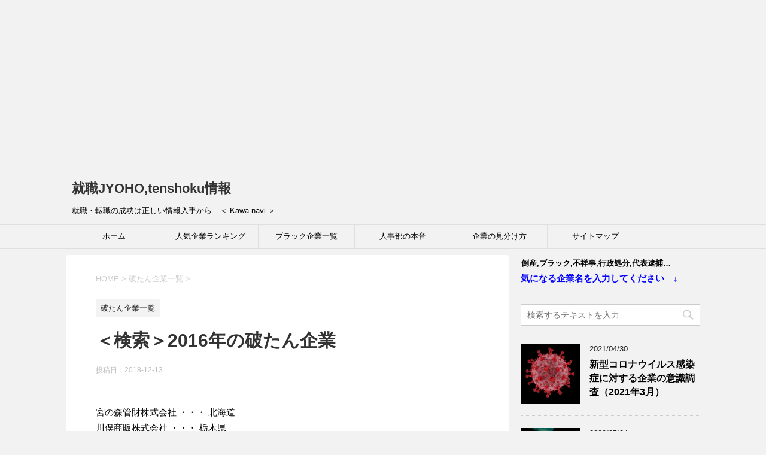

--- FILE ---
content_type: text/html; charset=UTF-8
request_url: http://kmnavi.com/%EF%BC%9C%E6%A4%9C%E7%B4%A2%EF%BC%9E2016%E5%B9%B4%E3%81%AE%E7%A0%B4%E3%81%9F%E3%82%93%E4%BC%81%E6%A5%AD/
body_size: 24314
content:
<!DOCTYPE html>
<!--[if lt IE 7]>
<html class="ie6" lang="ja"> <![endif]-->
<!--[if IE 7]>
<html class="i7" lang="ja"> <![endif]-->
<!--[if IE 8]>
<html class="ie" lang="ja"> <![endif]-->
<!--[if gt IE 8]><!-->
<html lang="ja">
	<!--<![endif]-->
	<head prefix="og: http://ogp.me/ns# fb: http://ogp.me/ns/fb# article: http://ogp.me/ns/article#">
		<meta charset="UTF-8" >
		<meta name="viewport" content="width=device-width,initial-scale=1.0,user-scalable=yes">
		<meta name="format-detection" content="telephone=no" >
		
		
		<link rel="alternate" type="application/rss+xml" title="就職JYOHO,tenshoku情報 RSS Feed" href="http://kmnavi.com/feed/" />
		<link rel="pingback" href="http://kmnavi.com/xmlrpc.php" >
		<!--[if lt IE 9]>
		<script src="http://css3-mediaqueries-js.googlecode.com/svn/trunk/css3-mediaqueries.js"></script>
		<script src="http://kmnavi.com/wp-content/themes/stinger8/js/html5shiv.js"></script>
		<![endif]-->
				<title>＜検索＞2016年の破たん企業 | 就職JYOHO,tenshoku情報</title>
<meta name='robots' content='max-image-preview:large' />

<!-- All in One SEO Pack 2.4.3 by Michael Torbert of Semper Fi Web Design[954,1003] -->
<link rel="canonical" href="http://kmnavi.com/%ef%bc%9c%e6%a4%9c%e7%b4%a2%ef%bc%9e2016%e5%b9%b4%e3%81%ae%e7%a0%b4%e3%81%9f%e3%82%93%e4%bc%81%e6%a5%ad/" />
			<script type="text/javascript" >
				window.ga=window.ga||function(){(ga.q=ga.q||[]).push(arguments)};ga.l=+new Date;
				ga('create', 'UA-99576668-1', 'auto');
				// Plugins
				
				ga('send', 'pageview');
			</script>
			<script async src="https://www.google-analytics.com/analytics.js"></script>
			<!-- /all in one seo pack -->
<link rel='dns-prefetch' href='//s0.wp.com' />
<link rel='dns-prefetch' href='//ajax.googleapis.com' />
<link rel='dns-prefetch' href='//s.w.org' />
		<script type="text/javascript">
			window._wpemojiSettings = {"baseUrl":"https:\/\/s.w.org\/images\/core\/emoji\/13.0.1\/72x72\/","ext":".png","svgUrl":"https:\/\/s.w.org\/images\/core\/emoji\/13.0.1\/svg\/","svgExt":".svg","source":{"concatemoji":"http:\/\/kmnavi.com\/wp-includes\/js\/wp-emoji-release.min.js?ver=5.7.14"}};
			!function(e,a,t){var n,r,o,i=a.createElement("canvas"),p=i.getContext&&i.getContext("2d");function s(e,t){var a=String.fromCharCode;p.clearRect(0,0,i.width,i.height),p.fillText(a.apply(this,e),0,0);e=i.toDataURL();return p.clearRect(0,0,i.width,i.height),p.fillText(a.apply(this,t),0,0),e===i.toDataURL()}function c(e){var t=a.createElement("script");t.src=e,t.defer=t.type="text/javascript",a.getElementsByTagName("head")[0].appendChild(t)}for(o=Array("flag","emoji"),t.supports={everything:!0,everythingExceptFlag:!0},r=0;r<o.length;r++)t.supports[o[r]]=function(e){if(!p||!p.fillText)return!1;switch(p.textBaseline="top",p.font="600 32px Arial",e){case"flag":return s([127987,65039,8205,9895,65039],[127987,65039,8203,9895,65039])?!1:!s([55356,56826,55356,56819],[55356,56826,8203,55356,56819])&&!s([55356,57332,56128,56423,56128,56418,56128,56421,56128,56430,56128,56423,56128,56447],[55356,57332,8203,56128,56423,8203,56128,56418,8203,56128,56421,8203,56128,56430,8203,56128,56423,8203,56128,56447]);case"emoji":return!s([55357,56424,8205,55356,57212],[55357,56424,8203,55356,57212])}return!1}(o[r]),t.supports.everything=t.supports.everything&&t.supports[o[r]],"flag"!==o[r]&&(t.supports.everythingExceptFlag=t.supports.everythingExceptFlag&&t.supports[o[r]]);t.supports.everythingExceptFlag=t.supports.everythingExceptFlag&&!t.supports.flag,t.DOMReady=!1,t.readyCallback=function(){t.DOMReady=!0},t.supports.everything||(n=function(){t.readyCallback()},a.addEventListener?(a.addEventListener("DOMContentLoaded",n,!1),e.addEventListener("load",n,!1)):(e.attachEvent("onload",n),a.attachEvent("onreadystatechange",function(){"complete"===a.readyState&&t.readyCallback()})),(n=t.source||{}).concatemoji?c(n.concatemoji):n.wpemoji&&n.twemoji&&(c(n.twemoji),c(n.wpemoji)))}(window,document,window._wpemojiSettings);
		</script>
		<style type="text/css">
img.wp-smiley,
img.emoji {
	display: inline !important;
	border: none !important;
	box-shadow: none !important;
	height: 1em !important;
	width: 1em !important;
	margin: 0 .07em !important;
	vertical-align: -0.1em !important;
	background: none !important;
	padding: 0 !important;
}
</style>
	<link rel='stylesheet' id='wp-block-library-css'  href='http://kmnavi.com/wp-includes/css/dist/block-library/style.min.css?ver=5.7.14' type='text/css' media='all' />
<link rel='stylesheet' id='contact-form-7-css'  href='http://kmnavi.com/wp-content/plugins/contact-form-7/includes/css/styles.css?ver=4.9.2' type='text/css' media='all' />
<link rel='stylesheet' id='whats-new-style-css'  href='http://kmnavi.com/wp-content/plugins/whats-new-genarator/whats-new.css?ver=2.0.1' type='text/css' media='all' />
<link rel='stylesheet' id='normalize-css'  href='http://kmnavi.com/wp-content/themes/stinger8/css/normalize.css?ver=1.5.9' type='text/css' media='all' />
<link rel='stylesheet' id='font-awesome-css'  href='http://kmnavi.com/wp-content/themes/stinger8/css/fontawesome/css/font-awesome.min.css?ver=4.5.0' type='text/css' media='all' />
<link rel='stylesheet' id='style-css'  href='http://kmnavi.com/wp-content/themes/stinger8/style.css?ver=5.7.14' type='text/css' media='all' />
<link rel='stylesheet' id='social-logos-css'  href='http://kmnavi.com/wp-content/plugins/jetpack/_inc/social-logos/social-logos.min.css?ver=1' type='text/css' media='all' />
<link rel='stylesheet' id='jetpack_css-css'  href='http://kmnavi.com/wp-content/plugins/jetpack/css/jetpack.css?ver=5.6.5' type='text/css' media='all' />
<script type='text/javascript' src='//ajax.googleapis.com/ajax/libs/jquery/1.11.3/jquery.min.js?ver=1.11.3' id='jquery-js'></script>
<script type='text/javascript' id='jetpack_related-posts-js-extra'>
/* <![CDATA[ */
var related_posts_js_options = {"post_heading":"h4"};
/* ]]> */
</script>
<script type='text/javascript' src='http://kmnavi.com/wp-content/plugins/jetpack/modules/related-posts/related-posts.js?ver=20150408' id='jetpack_related-posts-js'></script>
<link rel="https://api.w.org/" href="http://kmnavi.com/wp-json/" /><link rel="alternate" type="application/json" href="http://kmnavi.com/wp-json/wp/v2/posts/2236" /><link rel='shortlink' href='https://wp.me/p8rWTX-A4' />
<link rel="alternate" type="application/json+oembed" href="http://kmnavi.com/wp-json/oembed/1.0/embed?url=http%3A%2F%2Fkmnavi.com%2F%25ef%25bc%259c%25e6%25a4%259c%25e7%25b4%25a2%25ef%25bc%259e2016%25e5%25b9%25b4%25e3%2581%25ae%25e7%25a0%25b4%25e3%2581%259f%25e3%2582%2593%25e4%25bc%2581%25e6%25a5%25ad%2F" />
<link rel="alternate" type="text/xml+oembed" href="http://kmnavi.com/wp-json/oembed/1.0/embed?url=http%3A%2F%2Fkmnavi.com%2F%25ef%25bc%259c%25e6%25a4%259c%25e7%25b4%25a2%25ef%25bc%259e2016%25e5%25b9%25b4%25e3%2581%25ae%25e7%25a0%25b4%25e3%2581%259f%25e3%2582%2593%25e4%25bc%2581%25e6%25a5%25ad%2F&#038;format=xml" />

<link rel='dns-prefetch' href='//v0.wordpress.com'/>
<link rel='dns-prefetch' href='//i0.wp.com'/>
<link rel='dns-prefetch' href='//i1.wp.com'/>
<link rel='dns-prefetch' href='//i2.wp.com'/>
<link rel='dns-prefetch' href='//widgets.wp.com'/>
<link rel='dns-prefetch' href='//s0.wp.com'/>
<link rel='dns-prefetch' href='//0.gravatar.com'/>
<link rel='dns-prefetch' href='//1.gravatar.com'/>
<link rel='dns-prefetch' href='//2.gravatar.com'/>
<style type='text/css'>img#wpstats{display:none}</style><style type="text/css" id="custom-background-css">
body.custom-background { background-color: #f2f2f2; }
</style>
	<link rel="amphtml" href="http://kmnavi.com/%ef%bc%9c%e6%a4%9c%e7%b4%a2%ef%bc%9e2016%e5%b9%b4%e3%81%ae%e7%a0%b4%e3%81%9f%e3%82%93%e4%bc%81%e6%a5%ad/amp/" />
<!-- Jetpack Open Graph Tags -->
<meta property="og:type" content="article" />
<meta property="og:title" content="＜検索＞2016年の破たん企業" />
<meta property="og:url" content="http://kmnavi.com/%ef%bc%9c%e6%a4%9c%e7%b4%a2%ef%bc%9e2016%e5%b9%b4%e3%81%ae%e7%a0%b4%e3%81%9f%e3%82%93%e4%bc%81%e6%a5%ad/" />
<meta property="og:description" content="宮の森管財株式会社 ・・・ 北海道 川俣商販株式会社 ・・・ 栃木県 有限会社正垣園芸 ・・・ 鳥取県 有限会&hellip;" />
<meta property="article:published_time" content="2018-12-13T11:50:50+00:00" />
<meta property="article:modified_time" content="2018-12-13T11:50:50+00:00" />
<meta property="og:site_name" content="就職JYOHO,tenshoku情報" />
<meta property="og:image" content="https://i0.wp.com/kmnavi.com/wp-content/uploads/2017/01/cropped-unnamed-1.jpg?fit=512%2C512" />
<meta property="og:image:width" content="512" />
<meta property="og:image:height" content="512" />
<meta property="og:locale" content="ja_JP" />
<meta name="twitter:text:title" content="＜検索＞2016年の破たん企業" />
<meta name="twitter:image" content="https://i0.wp.com/kmnavi.com/wp-content/uploads/2017/01/cropped-unnamed-1.jpg?fit=240%2C240" />
<meta name="twitter:card" content="summary" />
<meta name="twitter:creator" content="@kawanavi2" />
<link rel="icon" href="https://i0.wp.com/kmnavi.com/wp-content/uploads/2017/01/cropped-unnamed-1.jpg?fit=32%2C32" sizes="32x32" />
<link rel="icon" href="https://i0.wp.com/kmnavi.com/wp-content/uploads/2017/01/cropped-unnamed-1.jpg?fit=192%2C192" sizes="192x192" />
<link rel="apple-touch-icon" href="https://i0.wp.com/kmnavi.com/wp-content/uploads/2017/01/cropped-unnamed-1.jpg?fit=180%2C180" />
<meta name="msapplication-TileImage" content="https://i0.wp.com/kmnavi.com/wp-content/uploads/2017/01/cropped-unnamed-1.jpg?fit=270%2C270" />

</head><script async src="//pagead2.googlesyndication.com/pagead/js/adsbygoogle.js"></script>
<!-- トップページの上 -->
<ins class="adsbygoogle"
     style="display:block"
     data-ad-client="ca-pub-5943226717272021"
     data-ad-slot="1185105039"
     data-ad-format="auto"></ins>
<script>
(adsbygoogle = window.adsbygoogle || []).push({});
</script>
<script async src="//pagead2.googlesyndication.com/pagead/js/adsbygoogle.js"></script>
<script>
  (adsbygoogle = window.adsbygoogle || []).push({
    google_ad_client: "ca-pub-5943226717272021",
    enable_page_level_ads: true
  });
</script>
	<body class="post-template-default single single-post postid-2236 single-format-standard custom-background" >
			<div id="st-ami">
				<div id="wrapper">
				<div id="wrapper-in">
					<header>
						<div id="headbox-bg">
							<div class="clearfix" id="headbox">
								<nav id="s-navi" class="pcnone">
	<dl class="acordion">
		<dt class="trigger">
			<p><span class="op"><i class="fa fa-bars"></i></span></p>
		</dt>

		<dd class="acordion_tree">
						<div class="menu-%ef%bb%bf%e3%82%bd%e3%83%bc%e3%82%b7%e3%83%a3%e3%83%ab%e3%83%aa%e3%83%b3%e3%82%af%e3%83%a1%e3%83%8b%e3%83%a5%e3%83%bc-container"><ul id="menu-%ef%bb%bf%e3%82%bd%e3%83%bc%e3%82%b7%e3%83%a3%e3%83%ab%e3%83%aa%e3%83%b3%e3%82%af%e3%83%a1%e3%83%8b%e3%83%a5%e3%83%bc" class="menu"><li id="menu-item-24" class="menu-item menu-item-type-custom menu-item-object-custom menu-item-24"><a href="https://twitter.com/kawanamionavi" itemprop="url">Twitter</a></li>
<li id="menu-item-26" class="menu-item menu-item-type-custom menu-item-object-custom menu-item-26"><a href="mailto:wordpress@example.com" itemprop="url">メール</a></li>
<li id="menu-item-23" class="menu-item menu-item-type-custom menu-item-object-custom menu-item-23"><a href="https://www.facebook.com/mio.kawana.986" itemprop="url">Facebook</a></li>
<li id="menu-item-22" class="menu-item menu-item-type-custom menu-item-object-custom menu-item-22"><a href="https://www.yelp.com" itemprop="url">Yelp</a></li>
<li id="menu-item-25" class="menu-item menu-item-type-custom menu-item-object-custom menu-item-25"><a href="https://www.instagram.com/explore/tags/wordcamp/" itemprop="url">Instagram</a></li>
</ul></div>			<div class="clear"></div>

		</dd>
	</dl>
</nav>
									<div id="header-l">
									<!-- ロゴ又はブログ名 -->
									<p class="sitename">
										<a href="http://kmnavi.com/">
											就職JYOHO,tenshoku情報										</a>
									</p>
									<!-- ロゴ又はブログ名ここまで -->
									<!-- キャプション -->
																			<p class="descr">
											就職・転職の成功は正しい情報入手から　＜ Kawa navi ＞										</p>
																		</div><!-- /#header-l -->

							</div><!-- /#headbox-bg -->
						</div><!-- /#headbox clearfix -->

						<div id="gazou-wide">
										<div id="st-menubox">
			<div id="st-menuwide">
				<nav class="smanone clearfix"><ul id="menu-%e3%83%88%e3%83%83%e3%83%97%e3%83%a1%e3%83%8b%e3%83%a5%e3%83%bc" class="menu"><li id="menu-item-18" class="menu-item menu-item-type-post_type menu-item-object-page menu-item-18"><a href="http://kmnavi.com/%e3%83%9b%e3%83%bc%e3%83%a0%e3%83%9a%e3%83%bc%e3%82%b8/" itemprop="url">ホーム</a></li>
<li id="menu-item-156" class="menu-item menu-item-type-post_type menu-item-object-page menu-item-has-children menu-item-156"><a href="http://kmnavi.com/%e4%ba%ba%e6%b0%97%e4%bc%81%e6%a5%ad%e3%83%a9%e3%83%b3%e3%82%ad%e3%83%b3%e3%82%b0/" itemprop="url">人気企業ランキング</a>
<ul class="sub-menu">
	<li id="menu-item-255" class="menu-item menu-item-type-post_type menu-item-object-page menu-item-255"><a href="http://kmnavi.com/11%ef%bd%9e20/" itemprop="url">11～20</a></li>
	<li id="menu-item-256" class="menu-item menu-item-type-post_type menu-item-object-page menu-item-256"><a href="http://kmnavi.com/21%ef%bd%9e30/" itemprop="url">21～30</a></li>
	<li id="menu-item-257" class="menu-item menu-item-type-post_type menu-item-object-page menu-item-257"><a href="http://kmnavi.com/31%ef%bd%9e40/" itemprop="url">31～40</a></li>
	<li id="menu-item-258" class="menu-item menu-item-type-post_type menu-item-object-page menu-item-258"><a href="http://kmnavi.com/41%ef%bd%9e50/" itemprop="url">41～50</a></li>
	<li id="menu-item-503" class="menu-item menu-item-type-post_type menu-item-object-page menu-item-503"><a href="http://kmnavi.com/51%ef%bd%9e60/" itemprop="url">51～60</a></li>
	<li id="menu-item-580" class="menu-item menu-item-type-post_type menu-item-object-page menu-item-580"><a href="http://kmnavi.com/61%ef%bd%9e70/" itemprop="url">61～70</a></li>
</ul>
</li>
<li id="menu-item-1980" class="menu-item menu-item-type-post_type menu-item-object-page menu-item-1980"><a href="http://kmnavi.com/%e3%83%96%e3%83%a9%e3%83%83%e3%82%af%e4%bc%81%e6%a5%ad%e4%b8%80%e8%a6%a7/" itemprop="url">ブラック企業一覧</a></li>
<li id="menu-item-126" class="menu-item menu-item-type-post_type menu-item-object-page menu-item-has-children menu-item-126"><a href="http://kmnavi.com/%e4%ba%ba%e4%ba%8b%e9%83%a8%e3%81%ae%e6%9c%ac%e9%9f%b3/" itemprop="url">人事部の本音</a>
<ul class="sub-menu">
	<li id="menu-item-127" class="menu-item menu-item-type-post_type menu-item-object-page menu-item-127"><a href="http://kmnavi.com/%e5%bb%ba%e8%a8%ad%e6%a5%ad/" itemprop="url">建設業</a></li>
	<li id="menu-item-128" class="menu-item menu-item-type-post_type menu-item-object-page menu-item-128"><a href="http://kmnavi.com/%e8%a3%bd%e9%80%a0%e6%a5%ad/" itemprop="url">製造業</a></li>
	<li id="menu-item-130" class="menu-item menu-item-type-post_type menu-item-object-page menu-item-130"><a href="http://kmnavi.com/%ef%bd%89%ef%bd%94%e6%a5%ad/" itemprop="url">ＩＴ業</a></li>
	<li id="menu-item-129" class="menu-item menu-item-type-post_type menu-item-object-page menu-item-129"><a href="http://kmnavi.com/%e5%8d%b8%e5%b0%8f%e5%a3%b2%e6%a5%ad/" itemprop="url">卸小売業</a></li>
	<li id="menu-item-134" class="menu-item menu-item-type-post_type menu-item-object-page menu-item-134"><a href="http://kmnavi.com/%e3%82%b5%e3%83%bc%e3%83%93%e3%82%b9%e6%a5%ad/" itemprop="url">サービス業</a></li>
	<li id="menu-item-227" class="menu-item menu-item-type-post_type menu-item-object-page menu-item-227"><a href="http://kmnavi.com/%e9%81%8b%e8%bc%b8%e6%a5%ad-2/" itemprop="url">運輸業</a></li>
	<li id="menu-item-143" class="menu-item menu-item-type-post_type menu-item-object-page menu-item-143"><a href="http://kmnavi.com/%e3%81%9d%e3%81%ae%e4%bb%96/" itemprop="url">その他</a></li>
</ul>
</li>
<li id="menu-item-151" class="menu-item menu-item-type-post_type menu-item-object-page menu-item-has-children menu-item-151"><a href="http://kmnavi.com/%e4%bc%81%e6%a5%ad%e3%81%ae%e8%a6%8b%e5%88%86%e3%81%91%e6%96%b9/" itemprop="url">企業の見分け方</a>
<ul class="sub-menu">
	<li id="menu-item-338" class="menu-item menu-item-type-post_type menu-item-object-page menu-item-338"><a href="http://kmnavi.com/%e9%81%8e%e5%8e%bb%e5%80%92%e7%94%a3%e4%bc%81%e6%a5%ad%ef%bc%91/" itemprop="url">過去倒産企業１</a></li>
	<li id="menu-item-339" class="menu-item menu-item-type-post_type menu-item-object-page menu-item-339"><a href="http://kmnavi.com/%e9%81%8e%e5%8e%bb%e5%80%92%e7%94%a3%e4%bc%81%e6%a5%ad%ef%bc%92/" itemprop="url">過去倒産企業２</a></li>
	<li id="menu-item-340" class="menu-item menu-item-type-post_type menu-item-object-page menu-item-340"><a href="http://kmnavi.com/%e9%81%8e%e5%8e%bb%e5%80%92%e7%94%a3%e4%bc%81%e6%a5%ad%ef%bc%93/" itemprop="url">過去倒産企業３</a></li>
	<li id="menu-item-469" class="menu-item menu-item-type-post_type menu-item-object-page menu-item-469"><a href="http://kmnavi.com/%e9%81%8e%e5%8e%bb%e5%80%92%e7%94%a3%e4%bc%81%e6%a5%ad%ef%bc%94/" itemprop="url">過去倒産企業４</a></li>
	<li id="menu-item-241" class="menu-item menu-item-type-post_type menu-item-object-page menu-item-241"><a href="http://kmnavi.com/%e4%b8%8d%e7%a5%a5%e4%ba%8b%e3%82%92%e8%b5%b7%e3%81%93%e3%81%97%e3%81%a6%e3%81%84%e3%82%8b%e6%9c%89%e5%90%8d%e4%bc%81%e6%a5%ad/" itemprop="url">不祥事を起こしている有名企業</a></li>
</ul>
</li>
<li id="menu-item-1290" class="menu-item menu-item-type-post_type menu-item-object-page menu-item-has-children menu-item-1290"><a href="http://kmnavi.com/%e3%82%b5%e3%82%a4%e3%83%88%e3%83%9e%e3%83%83%e3%83%97/" itemprop="url">サイトマップ</a>
<ul class="sub-menu">
	<li id="menu-item-315" class="menu-item menu-item-type-post_type menu-item-object-page menu-item-has-children menu-item-315"><a href="http://kmnavi.com/%e3%81%93%e3%81%ae%e3%82%b5%e3%82%a4%e3%83%88%e3%81%ab%e3%81%a4%e3%81%84%e3%81%a6/" itemprop="url">このサイトについて</a>
	<ul class="sub-menu">
		<li id="menu-item-21" class="menu-item menu-item-type-post_type menu-item-object-page menu-item-21"><a href="http://kmnavi.com/%e3%81%8a%e5%95%8f%e3%81%84%e5%90%88%e3%82%8f%e3%81%9b/" itemprop="url">お問い合わせ</a></li>
	</ul>
</li>
</ul>
</li>
</ul></nav>			</div>
		</div>
	
							
						</div>
						<!-- /gazou -->

					</header>
					<div id="content-w">
<div id="content" class="clearfix">
	<div id="contentInner">

		<div class="st-main">

			<!-- ぱんくず -->
			<section id="breadcrumb">
			<ol itemscope itemtype="http://schema.org/BreadcrumbList">
					 <li itemprop="itemListElement" itemscope
      itemtype="http://schema.org/ListItem"><a href="http://kmnavi.com" itemprop="item"><span itemprop="name">HOME</span></a> > <meta itemprop="position" content="1" /></li>
									<li itemprop="itemListElement" itemscope
      itemtype="http://schema.org/ListItem"><a href="http://kmnavi.com/category/%e7%a0%b4%e3%81%9f%e3%82%93%e4%bc%81%e6%a5%ad%e4%b8%80%e8%a6%a7/" itemprop="item">
					<span itemprop="name">破たん企業一覧</span> </a> &gt;<meta itemprop="position" content="2" /></li> 
							</ol>
			</section>
			<!--/ ぱんくず -->

			<div id="post-2236" class="st-post post-2236 post type-post status-publish format-standard has-post-thumbnail hentry category-28">
				<article>
					<!--ループ開始 -->
										
										<p class="st-catgroup">
					<a href="http://kmnavi.com/category/%e7%a0%b4%e3%81%9f%e3%82%93%e4%bc%81%e6%a5%ad%e4%b8%80%e8%a6%a7/" title="View all posts in 破たん企業一覧" rel="category tag"><span class="catname st-catid28">破たん企業一覧</span></a>					</p>
									

					<h1 class="entry-title">＜検索＞2016年の破たん企業</h1>

					<div class="blogbox">
						<p><span class="kdate">
															投稿日：<time class="updated" datetime="2018-12-13T20:50:50+0900">2018-12-13</time>
													</span></p>
					</div>

					<div class="mainbox">
							<div class="entry-content">
								<div class="wpInsert wpInsertInPostAd wpInsertAbove" style="margin: 5px; padding: 0px;"><a href="http://b.hatena.ne.jp/entry/" class="hatena-bookmark-button" data-hatena-bookmark-layout="basic-label" data-hatena-bookmark-lang="ja" title="このエントリーをはてなブックマークに追加"><img src="https://i1.wp.com/b.st-hatena.com/images/entry-button/button-only@2x.png?resize=20%2C20&#038;ssl=1" alt="このエントリーをはてなブックマークに追加" width="20" height="20" style="border: none;" data-recalc-dims="1" /></a><script type="text/javascript" src="https://b.st-hatena.com/js/bookmark_button.js" charset="utf-8" async="async"></script></div><p>宮の森管財株式会社 ・・・ 北海道<br />
川俣商販株式会社 ・・・ 栃木県<br />
有限会社正垣園芸 ・・・ 鳥取県<br />
有限会社きりん堂仏壇店 ・・・ 福岡県<br />
株式会社ハシモト工業 ・・・ 大阪府<br />
株式会社斎藤自工 ・・・ 茨城県<br />
有限会社薬師温泉庄永閣 ・・・ 富山県</p>

<script async src="//pagead2.googlesyndication.com/pagead/js/adsbygoogle.js"></script>
<!-- 一段落目に[adsense]で挿入する -->
<ins class="adsbygoogle"
     style="display:inline-block;width:300px;height:250px"
     data-ad-client="ca-pub-5943226717272021"
     data-ad-slot="4281000996"></ins>
<script>
(adsbygoogle = window.adsbygoogle || []).push({});
</script>

<p>株式会社ＷＯＭＢ ・・・ 兵庫県<br />
有限会社徳島屋 ・・・ 兵庫県<br />
株式会社イフェクト ・・・ 愛知県<br />
有限会社ケーティーエス総合企画 ・・・ 長野県<br />
株式会社巣山三郎商店 ・・・ 長野県<br />
株式会社サンク ・・・ 大阪府<br />
丸高産業株式会社 ・・・ 栃木県<br />
株式会社那珂湊商業開発 ・・・ 茨城県<br />
ダイニチ・コンストラクション株式会社 ・・・ 兵庫県<br />
株式会社エンタープライズ自由ケ丘 ・・・ 大分県<br />
株式会社みつづか ・・・ 富山県<br />
株式会社テラマチ ・・・ 愛媛県<br />
レノバサイエンス株式会社 ・・・ 東京都<br />
淡路酒販株式会社 ・・・ 兵庫県<br />
引佐化成株式会社 ・・・ 静岡県<br />
協同組合やよいデパート ・・・ 鳥取県<br />
鏡ケ池有限会社 ・・・ 茨城県<br />
株式会社藤田組 ・・・ 福井県<br />
有限会社ＡＧＨ ・・・ 青森県<br />
株式会社Ｔ＆Ｔ ・・・ 大阪府<br />
株式会社サンモリッツ ・・・ 栃木県<br />
藤信興産株式会社 ・・・ 愛知県<br />
株式会社エスエヌエフ ・・・ 福岡県<br />
船盛建設株式会社 ・・・ 鹿児島県<br />
株式会社未來舎 ・・・ 東京都<br />
株式会社バイノス ・・・ 福島県<br />
東邦樹着工業株式会社 ・・・ 神奈川県<br />
有限会社旗松亭 ・・・ 長崎県<br />
株式会社魚蔵 ・・・ 大分県<br />
ユナイテッド航空貨物株式会社 ・・・ 東京都<br />
株式会社ドリーム・ワールド ・・・ 静岡県<br />
マーティ商事株式会社 ・・・ 岐阜県<br />
株式会社明正 ・・・ 愛媛県<br />
株式会社滝沢観光 ・・・ 北海道<br />
日本ウエルネス株式会社 ・・・ 高知県<br />
株式会社フューチュアー・マネージメント・コーポレーション ・・・ 東京都<br />
ケーエスピー株式会社 ・・・ 埼玉県<br />
株式会社エヌユーエス ・・・ 東京都<br />
株式会社佐久平カントリークラブ ・・・ 長野県<br />
株式会社唐崎商会 ・・・ 京都府<br />
株式会社油定 ・・・ 栃木県<br />
株式会社ヨーズマー ・・・ 東京都<br />
株式会社兵庫オートリサイクル ・・・ 兵庫県<br />
株式会社丸福商事 ・・・ 神奈川県<br />
株式会社鹿島の杜カントリー倶楽部 ・・・ 茨城県<br />
株式会社ケー・アール・アイ ・・・ 栃木県<br />
株式会社大湘技研 ・・・ 茨城県<br />
医療法人社団秀真会 ・・・ 東京都<br />
株式会社南アルプスプロデュース ・・・ 山梨県<br />
株式会社鼻和組 ・・・ 北海道<br />
株式会社高松天満屋 ・・・ 香川県<br />
株式会社イデックスエコエナジー ・・・ 福岡県<br />
株式会社とっぴい ・・・ 北海道<br />
近畿生コン株式会社 ・・・ 京都府<br />
西桜島漁業協同組合 ・・・ 鹿児島県<br />
Ｆ＆Ｈ株式会社 ・・・ 岡山県<br />
株式会社ジョイスター ・・・ 山梨県<br />
真幸電機株式会社 ・・・ 山梨県<br />
株式会社北尾織物匠 ・・・ 京都府<br />
Ａ．Ｐ．Ｆ．ホールディングス株式会社 ・・・ 大阪府<br />
株式会社スーパーふじおか ・・・ 広島県<br />
株式会社バンドー ・・・ 大阪府<br />
株式会社なか平 ・・・ 三重県<br />
共栄機工株式会社 ・・・ 東京都<br />
常磐左官工業株式会社 ・・・ 東京都<br />
株式会社イワショク ・・・ 山形県<br />
株式会社トウブ建設 ・・・ 神奈川県<br />
株式会社イチジルシ ・・・ 北海道<br />
株式会社日本アイビーホーム ・・・ 埼玉県<br />
株式会社エスケー商事 ・・・ 長野県<br />
株式会社吉田屋本店 ・・・ 北海道<br />
株式会社芳林堂書店 ・・・ 東京都<br />
コープ協同開発株式会社 ・・・ 北海道<br />
コープ協同不動産株式会社 ・・・ 北海道<br />
株式会社道環 ・・・ 北海道<br />
山形県労働者住宅生活協同組合 ・・・ 山形県<br />
ギガ株式会社 ・・・ 富山県<br />
ユーエフ産業株式会社 ・・・ 大阪府<br />
マコト印刷株式会社 ・・・ 東京都<br />
株式会社ＣＤＮ ・・・ 兵庫県<br />
株式会社三光 ・・・ 青森県<br />
株式会社アスリート・パートナーズ（旧・中小企業スポーツ機構） ・・・ 東京都<br />
ホテルサフラン有限会社 ・・・ 兵庫県<br />
株式会社シズゴウ ・・・ 静岡県<br />
朝日産業株式会社 ・・・ 東京都<br />
舞鶴合同青果株式会社 ・・・ 京都府<br />
有限会社ユナテック ・・・ 大阪府<br />
ＧＪＳ管理株式会社 ・・・ 東京都<br />
株式会社ロッキンガムペンタ ・・・ 東京都<br />
御坊山観光開発株式会社 ・・・ 富山県<br />
フジイ住宅株式会社 ・・・ 愛知県<br />
株式会社ヴァンネット ・・・ 東京都<br />
埼玉北部米穀株式会社 ・・・ 埼玉県<br />
株式会社ジェットレーベル ・・・ 大阪府<br />
小堀鉄工株式会社 ・・・ 大阪府<br />
株式会社ヤマコー物流 ・・・ 神奈川県<br />
関急不動産株式会社 ・・・ 大阪府<br />
プレスコ株式会社 ・・・ 東京都<br />
ラム・インターナショナル日本株式会社 ・・・ 神奈川県<br />
株式会社小田嶋組 ・・・ 北海道<br />
坂田工業株式会社 ・・・ 東京都<br />
株式会社コピーライト ・・・ 香川県<br />
株式会社太洋社 ・・・ 東京都<br />
山梨県集成材事業協同組合 ・・・ 山梨県<br />
株式会社セイリキ産業（旧・清力酒造） ・・・ 福岡県<br />
株式会社紀藤 ・・・ 愛知県<br />
株式会社誠電社 ・・・ 東京都<br />
田枝建設株式会社 ・・・ 岡山県<br />
株式会社トップブレイン ・・・ 東京都<br />
トータル・アイ株式会社 ・・・ 愛知県<br />
山一株式会社 ・・・ 愛知県<br />
株式会社川口龍車 ・・・ 埼玉県<br />
株式会社相互開発事業（旧商号：加賀観光ホテル） ・・・ 石川県<br />
オーケイティー株式会社 ・・・ 滋賀県<br />
オーワイ株式会社 ・・・ 滋賀県<br />
株式会社ニュービジネス ・・・ 東京都<br />
株式会社電硝エンジニアリング ・・・ 埼玉県<br />
関西エアポートワシントンホテル株式会社 ・・・ 大阪府<br />
レイクサイドホテル久山株式会社 ・・・ 福岡県<br />
株式会社球建設 ・・・ 沖縄県<br />
株式会社相澤組 ・・・ 神奈川県<br />
株式会社リペアワークス ・・・ 神奈川県<br />
江曽島ＨＤ株式会社 ・・・ 栃木県<br />
株式会社ＺＥＲＯ ・・・ 東京都<br />
株式会社ミワコーポレーション ・・・ 福岡県<br />
アーツ証券株式会社 ・・・ 東京都<br />
株式会社平湯館 ・・・ 岐阜県<br />
株式会社ＫＭコーポレーション ・・・ 静岡県<br />
株式会社ＦＴ商事（旧・フードセンター富田屋） ・・・ 東京都<br />
医療法人社団神戸国際フロンティアメディカルセンター ・・・ 兵庫県<br />
株式会社興文堂書店 ・・・ 高知県<br />
株式会社アルケミスト ・・・ 東京都<br />
東和工機株式会社 ・・・ 東京都<br />
株式会社ＧＩＣホールディングス ・・・ 大阪府<br />
株式会社ＩＳ管理 ・・・ 茨城県<br />
株式会社ダイヤキコウ ・・・ 島根県<br />
有限会社友愛荘 ・・・ 北海道<br />
株式会社向建設など２社 ・・・ 鹿児島県<br />
株式会社ササキ・スタジオ ・・・ 東京都<br />
大井田工業株式会社 ・・・ 愛知県<br />
ダイニチ株式会社 ・・・ 静岡県<br />
竹下工業株式会社 ・・・ 鹿児島県<br />
創山林業株式会社 ・・・ 岡山県<br />
株式会社交設 ・・・ 埼玉県<br />
株式会社三市ハウジング ・・・ 茨城県<br />
株式会社ニコニコ堂楽器店 ・・・ 埼玉県<br />
株式会社日食 ・・・ 大阪府<br />
日本ロジテック協同組合 ・・・ 東京都<br />
株式会社モナド ・・・ 千葉県<br />
株式会社末松刷子製作所 ・・・ 大阪府<br />
デューなつめ澄懐館株式会社 ・・・ 愛知県<br />
株式会社果樹農園森の風 ・・・ 福岡県<br />
株式会社ＣＦＳ ・・・ 東京都<br />
株式会社松本日栄 ・・・ 長野県<br />
株式会社宣昭 ・・・ 東京都<br />
クレス株式会社 ・・・ 兵庫県<br />
株式会社アーデンハウスデザイン ・・・ 愛知県<br />
株式会社ケイディ ・・・ 東京都<br />
株式会社田中組 ・・・ 三重県<br />
高橋運輸倉庫株式会社 ・・・ 愛媛県<br />
株式会社藍香房 ・・・ 京都府<br />
株式会社ボーン・トゥ・ラン ・・・ 滋賀県<br />
新和物産株式会社 ・・・ 大阪府<br />
上山二日町ショッピングセンター協同組合 ・・・ 山形県<br />
株式会社大場商店 ・・・ 宮城県<br />
日本ユニツク株式会社 ・・・ 東京都<br />
株式会社カントウパル ・・・ 埼玉県<br />
株式会社エフ管理 ・・・ 大阪府<br />
株式会社シーピーアール ・・・ 埼玉県<br />
株式会社アイケイジー ・・・ 茨城県<br />
株式会社フクロヤ ・・・ 富山県<br />
株式会社太平部品 ・・・ 秋田県<br />
株式会社来吉建設 ・・・ 岩手県<br />
株式会社高橋製作所 ・・・ 静岡県<br />
株式会社市川 ・・・ 愛知県<br />
株式会社マルシヨー ・・・ 千葉県<br />
高知出版販売株式会社 ・・・ 高知県<br />
昌立物産株式会社 ・・・ 東京都<br />
住友電工ネットワークス株式会社 ・・・ 東京都<br />
一般財団法人日本ライフ協会 ・・・ 三重県<br />
有限会社フォレストベル（旧商号：有限会社ウッドベル） ・・・ 栃木県<br />
サムシング日栄株式会社 ・・・ 兵庫県<br />
千鳥屋総本家株式会社 ・・・ 東京都<br />
郡山大町センタ－株式会社 ・・・ 福島県<br />
セダー株式会社 ・・・ 静岡県<br />
株式会社セル・ホールディングス ・・・ 神奈川県<br />
栗山産業株式会社 ・・・ 北海道<br />
株式会社タイテックソリューションズ ・・・ 東京都<br />
株式会社ＫＣＡ（旧商号：株式会社光和創芸） ・・・ 東京都<br />
宇治田株式会社 ・・・ 和歌山県<br />
鈴倉インダストリー株式会社 ・・・ 新潟県<br />
株式会社エムシーエル ・・・ 三重県<br />
機革工業株式会社（旧商号：大洋パッキング） ・・・ 大阪府<br />
ベストプランニング株式会社 ・・・ 千葉県<br />
株式会社葵ビル管理（旧・ヒラテ） ・・・ 愛知県<br />
株式会社新光 ・・・ 埼玉県<br />
株式会社ダイコー ・・・ 愛知県<br />
株式会社茂治 ・・・ 東京都<br />
山水工業株式会社 ・・・ 愛知県<br />
株式会社フジスポーツ ・・・ 静岡県<br />
日本ピュアウォーター株式会社 ・・・ 石川県<br />
株式会社日開 ・・・ 新潟県<br />
株式会社プラスハート ・・・ 大阪府<br />
久保田食品有限会社 ・・・ 栃木県<br />
秋北建設工業株式会社 ・・・ 秋田県<br />
Ｇクラスタ・グローバル株式会社 ・・・ 東京都<br />
株式会社オークシステム ・・・ 京都府<br />
株式会社オオクボ ・・・ 大阪府<br />
イエリデザインプロダクツ株式会社 ・・・ 東京都<br />
株式会社鈴木佛壇店 ・・・ 新潟県<br />
株式会社ユニオン・クラフト ・・・ 大阪府<br />
菊池建設株式会社 ・・・ 静岡県<br />
有限会社ニューハイボーリング諏訪 ・・・ 長野県<br />
あけぼの開発株式会社 ・・・ 静岡県<br />
社会福祉法人とやの福祉会 ・・・ 福島県<br />
有限会社モガミ ・・・ 神奈川県<br />
株式会社アウルトラスト ・・・ 岡山県<br />
日本リゾーツ株式会社 ・・・ 京都府<br />
株式会社ヤマイ ・・・ 熊本県<br />
株式会社エストゥ＜旧・東昭建設（株）＞ ・・・ 栃木県<br />
株式会社コム ・・・ 愛知県<br />
ＡＢＣ商事株式会社 ・・・ 福島県<br />
玉野レクリエーション総合開発株式会社 ・・・ 岡山県<br />
エヌテツ工業株式会社 ・・・ 神奈川県<br />
株式会社西建設 ・・・ 福岡県<br />
株式会社アートアンドクラフト ・・・ 大阪府<br />
株式会社滋賀ゴルフ倶楽部 ・・・ 滋賀県<br />
株式会社ファームなど2社 ・・・ 愛媛県<br />
赤城高原開発株式会社 ・・・ 群馬県<br />
コモン株式会社 ・・・ 大阪府<br />
株式会社日進典礼 ・・・ 長野県<br />
株式会社大野録 ・・・ 京都府<br />
株式会社金井藤吉商店 ・・・ 東京都<br />
株式会社黒木書店 ・・・ 福岡県<br />
株式会社観光ホテル元湯 ・・・ 佐賀県<br />
有限会社元湯温泉 ・・・ 佐賀県<br />
株式会社青森管財 ・・・ 青森県<br />
株式会社テンレジャーサービス ・・・ 福島県<br />
日比商事株式会社＜旧・日幸商事株式会社＞ ・・・ 愛知県<br />
伊東久株式会社 ・・・ 東京都<br />
株式会社アクセレートデバイス ・・・ 鹿児島県<br />
倉八紙工株式会社 ・・・ 福岡県<br />
株式会社松江カントリー倶楽部 ・・・ 島根県<br />
望月サニーカントリー株式会社 ・・・ 長野県<br />
矢倉自動車工業株式会社 ・・・ 大阪府<br />
株式会社松下商会 ・・・ 大阪府<br />
有限会社森田運輸 ・・・ 愛知県<br />
株式会社ＴＯＵＡ ・・・ 東京都<br />
株式会社Ｍ’ｓＤＳ ・・・ 神奈川県<br />
株式会社エヌケイ商事 ・・・ 山口県<br />
株式会社メリッター ・・・ 山口県<br />
株式会社さくらやグループ ・・・ 愛知県<br />
株式会社アークマウントコーポレーション ・・・ 福岡県<br />
二藤パルテック株式会社 ・・・ 大阪府<br />
株式会社ジナリスなど２社 ・・・ 神奈川県<br />
駿河運送株式会社 ・・・ 静岡県<br />
川越ベジフル株式会社 ・・・ 埼玉県<br />
株式会社加賀屋 ・・・ 長野県<br />
エーディーシステム株式会社など２社 ・・・ 鹿児島県<br />
末広汽船株式会社 ・・・ 広島県<br />
株式会社ＧＷ長岡製作所 ・・・ 新潟県<br />
株式会社カネムラ ・・・ 熊本県<br />
株式会社ワランティマートなど２社 ・・・ 東京都<br />
奥田工業株式会社 ・・・ 岡山県<br />
医療法人善和会 ・・・ 大分県<br />
埼玉県厚生農業協同組合連合会 ・・・ 埼玉県<br />
横手セントラルホテル株式会社 ・・・ 秋田県<br />
株式会社川崎金属製作所 ・・・ 大阪府<br />
株式会社吉崎製作所 ・・・ 千葉県<br />
鈴木金属工業株式会社 ・・・ 新潟県<br />
株式会社セントトーマスソサイティジャパン ・・・ 東京都<br />
大榮鯨株式会社 ・・・ 福岡県<br />
株式会社竹田測量設計 ・・・ 北海道<br />
吉田自動車工業株式会社 ・・・ 大阪府<br />
一般社団法人西条市紺屋町Ａ地区再開発共同事業体など３社 ・・・ 愛媛県<br />
株式会社シンエイ ・・・ 東京都<br />
日管工業株式会社 ・・・ 大阪府<br />
株式会社草野科学 ・・・ 東京都<br />
新興製靴工業株式会社 ・・・ 東京都<br />
都スチール株式会社 ・・・ 東京都<br />
株式会社モード・フアム ・・・ 大阪府<br />
飯塚機業株式会社 ・・・ 群馬県<br />
浜通り旅客運送株式会社 ・・・ 福島県<br />
株式会社ニツクス ・・・ 東京都<br />
公益財団法人山梨県林業公社 ・・・ 山梨県<br />
有限会社小柳館 ・・・ 富山県<br />
アオミ精器株式会社 ・・・ 愛知県<br />
株式会社下道組 ・・・ 鹿児島県<br />
東海工業株式会社 ・・・ 大阪府<br />
新川総合開発株式会社 ・・・ 富山県<br />
株式会社エモト ・・・ 山口県<br />
黄金屋販売株式会社 ・・・ 大阪府<br />
株式会社ユーロパシフィックジャパン ・・・ 東京都<br />
株式会社チェリーレイク ・・・ 三重県<br />
株式会社ユアーテクノ ・・・ 長野県<br />
株式会社ニッコンサービス ・・・ 東京都<br />
株式会社栄光 ・・・ 神奈川県<br />
株式会社スターマン ・・・ 東京都<br />
三州電通工業株式会社 ・・・ 鹿児島県<br />
有限会社戸田屋 ・・・ 石川県<br />
株式会社財地建設 ・・・ 沖縄県<br />
多胡運輸株式会社 ・・・ 群馬県<br />
株式会社岩崎精機 ・・・ 埼玉県<br />
株式会社村田組 ・・・ 静岡県<br />
株式会社野崎本店 ・・・ 栃木県<br />
スカイフーズ株式会社 ・・・ 大阪府<br />
株式会社パートナーズ２１ ・・・ 東京都<br />
株式会社斎藤電気 ・・・ 静岡県<br />
有田商事株式会社 ・・・ 神奈川県<br />
株式会社エス・エフ・シー ・・・ 神奈川県<br />
株式会社ＴＮＤウエアハウス ・・・ 東京都<br />
國際電気株式会社 ・・・ 東京都<br />
株式会社ＭＯＳＳ ・・・ 京都府<br />
株式会社海王コーポレーション ・・・ 東京都<br />
株式会社ソレーユ ・・・ 東京都<br />
平野重機鉱業株式会社 ・・・ 北海道<br />
バレリアンシューズ株式会社 ・・・ 東京都<br />
株式会社セイキテクノデザイン ・・・ 千葉県<br />
九北食品加工協業組合 ・・・ 福岡県<br />
吉田ゴルフ開発株式会社 ・・・ 鹿児島県<br />
株式会社さくら ・・・ 神奈川県<br />
有限会社ディータイムスシー東京 ・・・ 東京都<br />
セキネ商事株式会社 ・・・ 東京都<br />
ハイエリア株式会社など２社 ・・・ 大阪府<br />
株式会社タケツープロデュース ・・・ 大阪府<br />
株式会社ケービーワールド ・・・ 愛知県<br />
有限会社上旭肉牛牧場 ・・・ 大阪府<br />
株式会社トラベルカフェ ・・・ 埼玉県<br />
大地ミート株式会社 ・・・ 北海道<br />
クワンタイシステムス株式会社 ・・・ 東京都<br />
株式会社みながわ製菓 ・・・ 新潟県<br />
伊豆ゴルフ開発株式会社 ・・・ 東京都<br />
有限会社スラッシュ ・・・ 埼玉県<br />
株式会社杉浦組 ・・・ 愛知県<br />
シンコー産業株式会社 ・・・ 大分県<br />
昭和リース株式会社 ・・・ 東京都<br />
株式会社三栄 ・・・ 岡山県<br />
株式会社永野管理 ・・・ 長野県<br />
株式会社ニシアセッツ ・・・ 三重県<br />
池島アーバンマイン株式会社 ・・・ 長崎県<br />
タマキ建設株式会社 ・・・ 大阪府<br />
株式会社飯田 ・・・ 埼玉県<br />
株式会社義済堂 ・・・ 山口県<br />
株式会社川合海苔店 ・・・ 東京都<br />
株式会社サンエス ・・・ 埼玉県<br />
株式会社ミサキ ・・・ 神奈川県<br />
株式会社ビューティプランニング ・・・ 宮崎県<br />
石橋理化工業株式会社 ・・・ 栃木県<br />
株式会社ジャム ・・・ 鳥取県<br />
株式会社大金ゴルフ倶楽部 ・・・ 栃木県<br />
平和堂貿易株式会社 ・・・ 東京都<br />
株式会社ぶなの森玉川温泉 ・・・ 秋田県<br />
株式会社アルファ・プロパティマネージメント ・・・ 東京都<br />
株式会社マリン企画など２社 ・・・ 東京都<br />
株式会社エクシア ・・・ 兵庫県<br />
株式会社キタガワ工芸 ・・・ 愛知県<br />
株式会社マキノトレーディング ・・・ 神奈川県<br />
株式会社ハートウエル ・・・ 愛媛県<br />
株式会社佐野製作所 ・・・ 神奈川県<br />
株式会社愛新ブロック ・・・ 愛知県<br />
医療法人常磐会 ・・・ 大阪府<br />
銚子市漁業生産組合 ・・・ 千葉県<br />
株式会社サユウ宮城 ・・・ 宮城県<br />
株式会社うちナビ ・・・ 東京都<br />
株式会社宮本商産 ・・・ 長野県<br />
株式会社トム商会 ・・・ 群馬県<br />
株式会社グランツ ・・・ 神奈川県<br />
筑波工業株式会社 ・・・ 茨城県<br />
株式会社シンワゴルフリゾート ・・・ 大阪府<br />
日本グリスター工業株式会社 ・・・ 福岡県<br />
株式会社味彩 ・・・ 東京都<br />
有限会社鈴木商店 ・・・ 千葉県<br />
株式会社ＭＳ整理会社＜旧商号：摩耶堂製薬（株）＞ ・・・ 大阪府<br />
リペアハウス株式会社 ・・・ 東京都<br />
木村メタル産業株式会社 ・・・ 愛知県<br />
株式会社はくじん ・・・ 千葉県<br />
有限会社ホテル柏屋 ・・・ 長野県<br />
共立建設株式会社 ・・・ 神奈川県<br />
株式会社大雅 ・・・ 埼玉県<br />
エス・エイチ・ピー株式会社 ・・・ 神奈川県<br />
藤崎金属株式会社 ・・・ 東京都<br />
利創建設株式会社 ・・・ 愛知県<br />
大和商事株式会社 ・・・ 山梨県<br />
医療法人恵陽会 ・・・ 大阪府<br />
株式会社Ｐ ・・・ 三重県<br />
明化産業株式会社 ・・・ 大阪府<br />
株式会社セブンス・アベニュー ・・・ 愛知県<br />
株式会社シービコーポレーション ・・・ 大阪府<br />
株式会社シービ商事 ・・・ 大阪府<br />
医療法人アイ・ウィミンズクリニック ・・・ 北海道<br />
ＲＥＶＳＯＮＩＣ株式会社 ・・・ 神奈川県<br />
株式会社ヒラハラ ・・・ 埼玉県<br />
株式会社きようしん ・・・ 群馬県<br />
ショートク株式会社 ・・・ 兵庫県<br />
株式会社納所運輸 ・・・ 佐賀県<br />
医療法人社団輔仁会 ・・・ 静岡県<br />
株式会社トップアート ・・・ 東京都<br />
株式会社青建工業 ・・・ 山形県<br />
株式会社コンビック ・・・ 東京都<br />
山青貿易株式会社 ・・・ 東京都<br />
千代田産業有限会社 ・・・ 栃木県<br />
ＮＹＤ株式会社 ・・・ 香川県<br />
株式会社イズミ環境 ・・・ 東京都<br />
株式会社小森 ・・・ 福岡県<br />
株式会社日本コンタクトレンズ ・・・ 愛知県<br />
株式会社東京かじの ・・・ 東京都<br />
株式会社ヒラカワコーポレーション ・・・ 東京都<br />
パナソニックプラズマディスプレイ株式会社 ・・・ 大阪府<br />
岩崎株式会社 ・・・ 東京都<br />
協栄通信株式会社 ・・・ 埼玉県<br />
株式会社マルイシフーズ ・・・ 埼玉県<br />
鹿児島県鶏卵販売農業協同組合 ・・・ 鹿児島県<br />
株式会社ミヨ・エンタープライズ ・・・ 埼玉県<br />
岩田光学工業株式会社 ・・・ 岐阜県<br />
旧ポニー製菓株式会社 ・・・ 東京都<br />
南部バス株式会社 ・・・ 青森県<br />
山鐘物産株式会社 ・・・ 岡山県<br />
有限会社大和商事 ・・・ 長野県<br />
北陸フジコー株式会社 ・・・ 石川県<br />
株式会社法輪 ・・・ 愛知県<br />
大成機電販売株式会社 ・・・ 埼玉県<br />
株式会社シンコー ・・・ 宮城県<br />
丸米株式会社 ・・・ 福岡県<br />
ジャパントータルロブロス株式会社 ・・・ 東京都<br />
株式会社日興 ・・・ 福井県<br />
石田株式会社 ・・・ 岐阜県<br />
エヌエー工業株式会社 ・・・ 兵庫県<br />
岡田食品工業株式会社 ・・・ 大阪府<br />
株式会社アルフレックス ・・・ 京都府<br />
株式会社榮進堂書店 ・・・ 愛知県<br />
ダイド青果株式会社 ・・・ 兵庫県<br />
株式会社メディウイン ・・・ 東京都<br />
株式会社アライブ ・・・ 静岡県<br />
株式会社エムエスビー ・・・ 埼玉県<br />
株式会社ダイトー ・・・ 神奈川県<br />
アクテス石材株式会社 ・・・ 宮城県<br />
株式会社上田工舎 ・・・ 東京都<br />
株式会社桐嶋実業 ・・・ 広島県<br />
アサヒマルホー株式会社（旧・郡山観光地所） ・・・ 福島県<br />
ティーエフエス株式会社 ・・・ 福島県<br />
ギフコ株式会社 ・・・ 東京都<br />
株式会社北海道伝統美術工芸村 ・・・ 北海道<br />
アイエス株式会社 ・・・ 広島県<br />
北村グラファイト精工株式会社 ・・・ 山梨県<br />
株式会社多賀製作所 ・・・ 埼玉県<br />
株式会社キノシタ ・・・ 埼玉県<br />
株式会社コムテックス ・・・ 大阪府<br />
医療法人山由会 ・・・ 鹿児島県<br />
株式会社ＮＪ ・・・ 愛知県<br />
扇スタルト株式会社 ・・・ 大阪府<br />
株式会社ケーコム ・・・ 東京都<br />
株式会社ＴＫＫ（旧：大阪装置建設株式会社） ・・・ 大阪府<br />
ボッシュオートモーティブサービスソリューションズ株式会社 ・・・ 東京都<br />
株式会社デジックス ・・・ 東京都<br />
大和鉄工株式会社 ・・・ 兵庫県<br />
医療法人武蔵野総合病院 ・・・ 埼玉県<br />
医療法人刀圭会本川越病院 ・・・ 埼玉県<br />
株式会社新幸機械製作所 ・・・ 大阪府<br />
株式会社大輪 ・・・ 愛知県<br />
駒ヶ根観光開発株式会社 ・・・ 長野県<br />
株式会社イー・エム・エンジニアリング ・・・ 東京都</p><div class="wpInsert wpInsertInPostAd wpInsertMiddle" style="margin: 5px; padding: 0px;"><script async src="//pagead2.googlesyndication.com/pagead/js/adsbygoogle.js"></script>
<ins class="adsbygoogle"
     style="display:block; text-align:center;"
     data-ad-layout="in-article"
     data-ad-format="fluid"
     data-ad-client="ca-pub-5943226717272021"
     data-ad-slot="8105732065"></ins>
<script>
     (adsbygoogle = window.adsbygoogle || []).push({});
</script></div>
<div class="sharedaddy sd-sharing-enabled"><div class="robots-nocontent sd-block sd-social sd-social-icon sd-sharing"><h3 class="sd-title">共有:</h3><div class="sd-content"><ul><li class="share-twitter"><a rel="nofollow" data-shared="sharing-twitter-2236" class="share-twitter sd-button share-icon no-text" href="http://kmnavi.com/%ef%bc%9c%e6%a4%9c%e7%b4%a2%ef%bc%9e2016%e5%b9%b4%e3%81%ae%e7%a0%b4%e3%81%9f%e3%82%93%e4%bc%81%e6%a5%ad/?share=twitter" target="_blank" title="クリックして Twitter で共有"><span></span><span class="sharing-screen-reader-text">クリックして Twitter で共有 (新しいウィンドウで開きます)</span></a></li><li class="share-facebook"><a rel="nofollow" data-shared="sharing-facebook-2236" class="share-facebook sd-button share-icon no-text" href="http://kmnavi.com/%ef%bc%9c%e6%a4%9c%e7%b4%a2%ef%bc%9e2016%e5%b9%b4%e3%81%ae%e7%a0%b4%e3%81%9f%e3%82%93%e4%bc%81%e6%a5%ad/?share=facebook" target="_blank" title="Facebook で共有するにはクリックしてください"><span></span><span class="sharing-screen-reader-text">Facebook で共有するにはクリックしてください (新しいウィンドウで開きます)</span></a></li><li class="share-google-plus-1"><a rel="nofollow" data-shared="sharing-google-2236" class="share-google-plus-1 sd-button share-icon no-text" href="http://kmnavi.com/%ef%bc%9c%e6%a4%9c%e7%b4%a2%ef%bc%9e2016%e5%b9%b4%e3%81%ae%e7%a0%b4%e3%81%9f%e3%82%93%e4%bc%81%e6%a5%ad/?share=google-plus-1" target="_blank" title="クリックして Google+ で共有"><span></span><span class="sharing-screen-reader-text">クリックして Google+ で共有 (新しいウィンドウで開きます)</span></a></li><li class="share-end"></li></ul></div></div></div><div class='sharedaddy sd-block sd-like jetpack-likes-widget-wrapper jetpack-likes-widget-unloaded' id='like-post-wrapper-124871965-2236-696b5783748da' data-src='https://widgets.wp.com/likes/#blog_id=124871965&amp;post_id=2236&amp;origin=kmnavi.com&amp;obj_id=124871965-2236-696b5783748da' data-name='like-post-frame-124871965-2236-696b5783748da'><h3 class="sd-title">いいね:</h3><div class='likes-widget-placeholder post-likes-widget-placeholder' style='height: 55px;'><span class='button'><span>いいね</span></span> <span class="loading">読み込み中...</span></div><span class='sd-text-color'></span><a class='sd-link-color'></a></div>
<div id='jp-relatedposts' class='jp-relatedposts' >
	<h3 class="jp-relatedposts-headline"><em>関連</em></h3>
</div>							</div>
						<div class="adbox">

									<div class="textwidget"><p><script async src="//pagead2.googlesyndication.com/pagead/js/adsbygoogle.js"></script><br />
<ins class="adsbygoogle"
     style="display:block"
     data-ad-format="fluid"
     data-ad-layout="image-middle"
     data-ad-layout-key="-eb+4x+1z-cy+q9"
     data-ad-client="ca-pub-5943226717272021"
     data-ad-slot="1249955734"></ins><br />
<script>
     (adsbygoogle = window.adsbygoogle || []).push({});
</script></p>
</div>
					
	
									<div style="padding-top:10px;">
								<div class="textwidget"><p><script async src="//pagead2.googlesyndication.com/pagead/js/adsbygoogle.js"></script><br />
<ins class="adsbygoogle"
     style="display:block"
     data-ad-format="fluid"
     data-ad-layout="image-middle"
     data-ad-layout-key="-eb+4x+1z-cy+q9"
     data-ad-client="ca-pub-5943226717272021"
     data-ad-slot="1249955734"></ins><br />
<script>
     (adsbygoogle = window.adsbygoogle || []).push({});
</script></p>
</div>
						</div>
					
	</div>
		
							
					</div><!-- .mainboxここまで -->
	
							<div class="sns">
	<ul class="clearfix">
		<!--ツイートボタン-->
		<li class="twitter"> 
		<a onclick="window.open('//twitter.com/intent/tweet?url=http%3A%2F%2Fkmnavi.com%2F%25ef%25bc%259c%25e6%25a4%259c%25e7%25b4%25a2%25ef%25bc%259e2016%25e5%25b9%25b4%25e3%2581%25ae%25e7%25a0%25b4%25e3%2581%259f%25e3%2582%2593%25e4%25bc%2581%25e6%25a5%25ad%2F&text=%EF%BC%9C%E6%A4%9C%E7%B4%A2%EF%BC%9E2016%E5%B9%B4%E3%81%AE%E7%A0%B4%E3%81%9F%E3%82%93%E4%BC%81%E6%A5%AD&tw_p=tweetbutton', '', 'width=500,height=450'); return false;"><i class="fa fa-twitter"></i><span class="snstext " >Twitter</span></a>
		</li>

		<!--Facebookボタン-->      
		<li class="facebook">
		<a href="//www.facebook.com/sharer.php?src=bm&u=http%3A%2F%2Fkmnavi.com%2F%25ef%25bc%259c%25e6%25a4%259c%25e7%25b4%25a2%25ef%25bc%259e2016%25e5%25b9%25b4%25e3%2581%25ae%25e7%25a0%25b4%25e3%2581%259f%25e3%2582%2593%25e4%25bc%2581%25e6%25a5%25ad%2F&t=%EF%BC%9C%E6%A4%9C%E7%B4%A2%EF%BC%9E2016%E5%B9%B4%E3%81%AE%E7%A0%B4%E3%81%9F%E3%82%93%E4%BC%81%E6%A5%AD" target="_blank"><i class="fa fa-facebook"></i><span class="snstext " >Facebook</span>
		</a>
		</li>

		<!--Google+1ボタン-->
		<li class="googleplus">
		<a href="https://plus.google.com/share?url=http%3A%2F%2Fkmnavi.com%2F%25ef%25bc%259c%25e6%25a4%259c%25e7%25b4%25a2%25ef%25bc%259e2016%25e5%25b9%25b4%25e3%2581%25ae%25e7%25a0%25b4%25e3%2581%259f%25e3%2582%2593%25e4%25bc%2581%25e6%25a5%25ad%2F" target="_blank"><i class="fa fa-google-plus"></i><span class="snstext " >Google+</span></a>
		</li>

		<!--ポケットボタン-->      
		<li class="pocket">
		<a onclick="window.open('//getpocket.com/edit?url=http%3A%2F%2Fkmnavi.com%2F%25ef%25bc%259c%25e6%25a4%259c%25e7%25b4%25a2%25ef%25bc%259e2016%25e5%25b9%25b4%25e3%2581%25ae%25e7%25a0%25b4%25e3%2581%259f%25e3%2582%2593%25e4%25bc%2581%25e6%25a5%25ad%2F&title=%EF%BC%9C%E6%A4%9C%E7%B4%A2%EF%BC%9E2016%E5%B9%B4%E3%81%AE%E7%A0%B4%E3%81%9F%E3%82%93%E4%BC%81%E6%A5%AD', '', 'width=500,height=350'); return false;"><i class="fa fa-get-pocket"></i><span class="snstext " >Pocket</span></a></li>

		<!--はてブボタン-->  
		<li class="hatebu">       
			<a href="//b.hatena.ne.jp/entry/http://kmnavi.com/%ef%bc%9c%e6%a4%9c%e7%b4%a2%ef%bc%9e2016%e5%b9%b4%e3%81%ae%e7%a0%b4%e3%81%9f%e3%82%93%e4%bc%81%e6%a5%ad/" class="hatena-bookmark-button" data-hatena-bookmark-layout="simple" title="＜検索＞2016年の破たん企業"><span style="font-weight:bold" class="fa-hatena">B!</span><span class="snstext " >はてブ</span>
			</a><script type="text/javascript" src="//b.st-hatena.com/js/bookmark_button.js" charset="utf-8" async="async"></script>

		</li>

		<!--LINEボタン-->   
		<li class="line">
		<a href="//line.me/R/msg/text/?%EF%BC%9C%E6%A4%9C%E7%B4%A2%EF%BC%9E2016%E5%B9%B4%E3%81%AE%E7%A0%B4%E3%81%9F%E3%82%93%E4%BC%81%E6%A5%AD%0Ahttp%3A%2F%2Fkmnavi.com%2F%25ef%25bc%259c%25e6%25a4%259c%25e7%25b4%25a2%25ef%25bc%259e2016%25e5%25b9%25b4%25e3%2581%25ae%25e7%25a0%25b4%25e3%2581%259f%25e3%2582%2593%25e4%25bc%2581%25e6%25a5%25ad%2F" target="_blank"><i class="fa fa-comment" aria-hidden="true"></i><span class="snstext" >LINE</span></a>
		</li>     
	</ul>

	</div> 

						<p class="tagst">
							<i class="fa fa-folder-open-o" aria-hidden="true"></i>-<a href="http://kmnavi.com/category/%e7%a0%b4%e3%81%9f%e3%82%93%e4%bc%81%e6%a5%ad%e4%b8%80%e8%a6%a7/" rel="category tag">破たん企業一覧</a><br/>
													</p>

					<p>執筆者：<a href="http://kmnavi.com/author/mio-kawana/" title="mio.kawana の投稿" rel="author">mio.kawana</a></p>


										<!--ループ終了-->
			</article>

					<div class="st-aside">

						<hr class="hrcss" />
<div id="comments">
     	<div id="respond" class="comment-respond">
		<p id="st-reply-title" class="comment-reply-title">comment <small><a rel="nofollow" id="cancel-comment-reply-link" href="/%EF%BC%9C%E6%A4%9C%E7%B4%A2%EF%BC%9E2016%E5%B9%B4%E3%81%AE%E7%A0%B4%E3%81%9F%E3%82%93%E4%BC%81%E6%A5%AD/#respond" style="display:none;">コメントをキャンセル</a></small></p><form action="http://kmnavi.com/wp-comments-post.php" method="post" id="commentform" class="comment-form"><p class="comment-notes"><span id="email-notes">メールアドレスが公開されることはありません。</span> <span class="required">*</span> が付いている欄は必須項目です</p><p class="comment-form-comment"><label for="comment">コメント</label> <textarea id="comment" name="comment" cols="45" rows="8" maxlength="65525" required="required"></textarea></p><p class="comment-form-author"><label for="author">名前 <span class="required">*</span></label> <input id="author" name="author" type="text" value="" size="30" maxlength="245" required='required' /></p>
<p class="comment-form-email"><label for="email">メール <span class="required">*</span></label> <input id="email" name="email" type="text" value="" size="30" maxlength="100" aria-describedby="email-notes" required='required' /></p>
<p class="comment-form-url"><label for="url">サイト</label> <input id="url" name="url" type="text" value="" size="30" maxlength="200" /></p>
<p class="comment-form-cookies-consent"><input id="wp-comment-cookies-consent" name="wp-comment-cookies-consent" type="checkbox" value="yes" /> <label for="wp-comment-cookies-consent">次回のコメントで使用するためブラウザーに自分の名前、メールアドレス、サイトを保存する。</label></p>
<p class="form-submit"><input name="submit" type="submit" id="submit" class="submit" value="コメントを送る" /> <input type='hidden' name='comment_post_ID' value='2236' id='comment_post_ID' />
<input type='hidden' name='comment_parent' id='comment_parent' value='0' />
</p><p class="comment-subscription-form"><input type="checkbox" name="subscribe_comments" id="subscribe_comments" value="subscribe" style="width: auto; -moz-appearance: checkbox; -webkit-appearance: checkbox;" /> <label class="subscribe-label" id="subscribe-label" for="subscribe_comments">新しいコメントをメールで通知</label></p><p class="comment-subscription-form"><input type="checkbox" name="subscribe_blog" id="subscribe_blog" value="subscribe" style="width: auto; -moz-appearance: checkbox; -webkit-appearance: checkbox;" /> <label class="subscribe-label" id="subscribe-blog-label" for="subscribe_blog">新しい投稿をメールで受け取る</label></p></form>	</div><!-- #respond -->
	</div>

<!-- END singer -->

						<!--関連記事-->
						<p class="point"><span class="point-in">関連記事</span></p>
<div class="kanren">
							<dl class="clearfix">
				<dt><a href="http://kmnavi.com/%ef%bc%9c%e6%a4%9c%e7%b4%a2%ef%bc%9e2011%e5%b9%b4%e3%81%ae%e7%a0%b4%e3%81%9f%e3%82%93%e4%bc%81%e6%a5%ad/">
													<img width="150" height="150" src="https://i1.wp.com/kmnavi.com/wp-content/uploads/2018/06/images-1.jpg?resize=150%2C150" class="attachment-thumbnail size-thumbnail wp-post-image" alt="" loading="lazy" srcset="https://i1.wp.com/kmnavi.com/wp-content/uploads/2018/06/images-1.jpg?resize=150%2C150 150w, https://i1.wp.com/kmnavi.com/wp-content/uploads/2018/06/images-1.jpg?resize=100%2C100 100w" sizes="(max-width: 150px) 100vw, 150px" data-attachment-id="2200" data-permalink="http://kmnavi.com/%ef%bc%9c%e6%a4%9c%e7%b4%a2%ef%bc%9e2011%e5%b9%b4%e3%81%ae%e7%a0%b4%e3%81%9f%e3%82%93%e4%bc%81%e6%a5%ad/images-1/" data-orig-file="https://i1.wp.com/kmnavi.com/wp-content/uploads/2018/06/images-1.jpg?fit=275%2C183" data-orig-size="275,183" data-comments-opened="1" data-image-meta="{&quot;aperture&quot;:&quot;0&quot;,&quot;credit&quot;:&quot;&quot;,&quot;camera&quot;:&quot;&quot;,&quot;caption&quot;:&quot;&quot;,&quot;created_timestamp&quot;:&quot;0&quot;,&quot;copyright&quot;:&quot;&quot;,&quot;focal_length&quot;:&quot;0&quot;,&quot;iso&quot;:&quot;0&quot;,&quot;shutter_speed&quot;:&quot;0&quot;,&quot;title&quot;:&quot;&quot;,&quot;orientation&quot;:&quot;0&quot;}" data-image-title="images (1)" data-image-description="" data-medium-file="https://i1.wp.com/kmnavi.com/wp-content/uploads/2018/06/images-1.jpg?fit=275%2C183" data-large-file="https://i1.wp.com/kmnavi.com/wp-content/uploads/2018/06/images-1.jpg?fit=275%2C183" />											</a></dt>
				<dd>
					<p class="kanren-t"><a href="http://kmnavi.com/%ef%bc%9c%e6%a4%9c%e7%b4%a2%ef%bc%9e2011%e5%b9%b4%e3%81%ae%e7%a0%b4%e3%81%9f%e3%82%93%e4%bc%81%e6%a5%ad/">
							＜検索＞2011年の破たん企業						</a></p>

					<div class="smanone2">
						<p>大浦株式会社 ・・・ 宮崎県 株式会社ニューマルシン ・・・ 福岡県 株式会社エムネット ・・・ 大阪府 志眞建設株式会社 ・・・ 大阪府 株式会社川徳 ・・・ 栃木県 福井光器株式会社 ・・・ 福井 &#8230; </p>
<div class="sharedaddy sd-sharing-enabled"><div class="robots-nocontent sd-block sd-social sd-social-icon sd-sharing"><h3 class="sd-title">共有:</h3><div class="sd-content"><ul><li class="share-twitter"><a rel="nofollow" data-shared="sharing-twitter-2198" class="share-twitter sd-button share-icon no-text" href="http://kmnavi.com/%ef%bc%9c%e6%a4%9c%e7%b4%a2%ef%bc%9e2011%e5%b9%b4%e3%81%ae%e7%a0%b4%e3%81%9f%e3%82%93%e4%bc%81%e6%a5%ad/?share=twitter" target="_blank" title="クリックして Twitter で共有"><span></span><span class="sharing-screen-reader-text">クリックして Twitter で共有 (新しいウィンドウで開きます)</span></a></li><li class="share-facebook"><a rel="nofollow" data-shared="sharing-facebook-2198" class="share-facebook sd-button share-icon no-text" href="http://kmnavi.com/%ef%bc%9c%e6%a4%9c%e7%b4%a2%ef%bc%9e2011%e5%b9%b4%e3%81%ae%e7%a0%b4%e3%81%9f%e3%82%93%e4%bc%81%e6%a5%ad/?share=facebook" target="_blank" title="Facebook で共有するにはクリックしてください"><span></span><span class="sharing-screen-reader-text">Facebook で共有するにはクリックしてください (新しいウィンドウで開きます)</span></a></li><li class="share-google-plus-1"><a rel="nofollow" data-shared="sharing-google-2198" class="share-google-plus-1 sd-button share-icon no-text" href="http://kmnavi.com/%ef%bc%9c%e6%a4%9c%e7%b4%a2%ef%bc%9e2011%e5%b9%b4%e3%81%ae%e7%a0%b4%e3%81%9f%e3%82%93%e4%bc%81%e6%a5%ad/?share=google-plus-1" target="_blank" title="クリックして Google+ で共有"><span></span><span class="sharing-screen-reader-text">クリックして Google+ で共有 (新しいウィンドウで開きます)</span></a></li><li class="share-end"></li></ul></div></div></div><div class='sharedaddy sd-block sd-like jetpack-likes-widget-wrapper jetpack-likes-widget-unloaded' id='like-post-wrapper-124871965-2198-696b57837fb78' data-src='https://widgets.wp.com/likes/#blog_id=124871965&amp;post_id=2198&amp;origin=kmnavi.com&amp;obj_id=124871965-2198-696b57837fb78' data-name='like-post-frame-124871965-2198-696b57837fb78'><h3 class="sd-title">いいね:</h3><div class='likes-widget-placeholder post-likes-widget-placeholder' style='height: 55px;'><span class='button'><span>いいね</span></span> <span class="loading">読み込み中...</span></div><span class='sd-text-color'></span><a class='sd-link-color'></a></div>					</div>
				</dd>
			</dl>
					<dl class="clearfix">
				<dt><a href="http://kmnavi.com/%ef%bc%9c%e6%a4%9c%e7%b4%a2%ef%bc%9e2012%e5%b9%b4%e3%81%ae%e7%a0%b4%e3%81%9f%e3%82%93%e4%bc%81%e6%a5%ad/">
													<img width="150" height="150" src="https://i1.wp.com/kmnavi.com/wp-content/uploads/2018/06/videoblocks-male-hacker-working-on-a-computer-in-a-dark-office-room_b_bansktz_thumbnail-small01.jpg?resize=150%2C150" class="attachment-thumbnail size-thumbnail wp-post-image" alt="" loading="lazy" srcset="https://i1.wp.com/kmnavi.com/wp-content/uploads/2018/06/videoblocks-male-hacker-working-on-a-computer-in-a-dark-office-room_b_bansktz_thumbnail-small01.jpg?resize=150%2C150 150w, https://i1.wp.com/kmnavi.com/wp-content/uploads/2018/06/videoblocks-male-hacker-working-on-a-computer-in-a-dark-office-room_b_bansktz_thumbnail-small01.jpg?resize=100%2C100 100w, https://i1.wp.com/kmnavi.com/wp-content/uploads/2018/06/videoblocks-male-hacker-working-on-a-computer-in-a-dark-office-room_b_bansktz_thumbnail-small01.jpg?zoom=2&amp;resize=150%2C150 300w" sizes="(max-width: 150px) 100vw, 150px" data-attachment-id="2212" data-permalink="http://kmnavi.com/%ef%bc%9c%e6%a4%9c%e7%b4%a2%ef%bc%9e2012%e5%b9%b4%e3%81%ae%e7%a0%b4%e3%81%9f%e3%82%93%e4%bc%81%e6%a5%ad/videoblocks-male-hacker-working-on-a-computer-in-a-dark-office-room_b_bansktz_thumbnail-small01/" data-orig-file="https://i1.wp.com/kmnavi.com/wp-content/uploads/2018/06/videoblocks-male-hacker-working-on-a-computer-in-a-dark-office-room_b_bansktz_thumbnail-small01.jpg?fit=320%2C180" data-orig-size="320,180" data-comments-opened="1" data-image-meta="{&quot;aperture&quot;:&quot;0&quot;,&quot;credit&quot;:&quot;&quot;,&quot;camera&quot;:&quot;&quot;,&quot;caption&quot;:&quot;&quot;,&quot;created_timestamp&quot;:&quot;0&quot;,&quot;copyright&quot;:&quot;&quot;,&quot;focal_length&quot;:&quot;0&quot;,&quot;iso&quot;:&quot;0&quot;,&quot;shutter_speed&quot;:&quot;0&quot;,&quot;title&quot;:&quot;&quot;,&quot;orientation&quot;:&quot;0&quot;}" data-image-title="videoblocks-male-hacker-working-on-a-computer-in-a-dark-office-room_b_bansktz_thumbnail-small01" data-image-description="" data-medium-file="https://i1.wp.com/kmnavi.com/wp-content/uploads/2018/06/videoblocks-male-hacker-working-on-a-computer-in-a-dark-office-room_b_bansktz_thumbnail-small01.jpg?fit=300%2C169" data-large-file="https://i1.wp.com/kmnavi.com/wp-content/uploads/2018/06/videoblocks-male-hacker-working-on-a-computer-in-a-dark-office-room_b_bansktz_thumbnail-small01.jpg?fit=320%2C180" />											</a></dt>
				<dd>
					<p class="kanren-t"><a href="http://kmnavi.com/%ef%bc%9c%e6%a4%9c%e7%b4%a2%ef%bc%9e2012%e5%b9%b4%e3%81%ae%e7%a0%b4%e3%81%9f%e3%82%93%e4%bc%81%e6%a5%ad/">
							＜検索＞2012年の破たん企業						</a></p>

					<div class="smanone2">
						<p>水谷建設株式会社 ・・・ 三重県 株式会社下村産業 ・・・ 大阪府 株式会社香樹舎 ・・・ 群馬県 株式会社トーヨー ・・・ 兵庫県 シルバー精工株式会社 ・・・ 東京都 株式会社富岡エステイト ・・ &#8230; </p>
<div class="sharedaddy sd-sharing-enabled"><div class="robots-nocontent sd-block sd-social sd-social-icon sd-sharing"><h3 class="sd-title">共有:</h3><div class="sd-content"><ul><li class="share-twitter"><a rel="nofollow" data-shared="sharing-twitter-2210" class="share-twitter sd-button share-icon no-text" href="http://kmnavi.com/%ef%bc%9c%e6%a4%9c%e7%b4%a2%ef%bc%9e2012%e5%b9%b4%e3%81%ae%e7%a0%b4%e3%81%9f%e3%82%93%e4%bc%81%e6%a5%ad/?share=twitter" target="_blank" title="クリックして Twitter で共有"><span></span><span class="sharing-screen-reader-text">クリックして Twitter で共有 (新しいウィンドウで開きます)</span></a></li><li class="share-facebook"><a rel="nofollow" data-shared="sharing-facebook-2210" class="share-facebook sd-button share-icon no-text" href="http://kmnavi.com/%ef%bc%9c%e6%a4%9c%e7%b4%a2%ef%bc%9e2012%e5%b9%b4%e3%81%ae%e7%a0%b4%e3%81%9f%e3%82%93%e4%bc%81%e6%a5%ad/?share=facebook" target="_blank" title="Facebook で共有するにはクリックしてください"><span></span><span class="sharing-screen-reader-text">Facebook で共有するにはクリックしてください (新しいウィンドウで開きます)</span></a></li><li class="share-google-plus-1"><a rel="nofollow" data-shared="sharing-google-2210" class="share-google-plus-1 sd-button share-icon no-text" href="http://kmnavi.com/%ef%bc%9c%e6%a4%9c%e7%b4%a2%ef%bc%9e2012%e5%b9%b4%e3%81%ae%e7%a0%b4%e3%81%9f%e3%82%93%e4%bc%81%e6%a5%ad/?share=google-plus-1" target="_blank" title="クリックして Google+ で共有"><span></span><span class="sharing-screen-reader-text">クリックして Google+ で共有 (新しいウィンドウで開きます)</span></a></li><li class="share-end"></li></ul></div></div></div><div class='sharedaddy sd-block sd-like jetpack-likes-widget-wrapper jetpack-likes-widget-unloaded' id='like-post-wrapper-124871965-2210-696b578386341' data-src='https://widgets.wp.com/likes/#blog_id=124871965&amp;post_id=2210&amp;origin=kmnavi.com&amp;obj_id=124871965-2210-696b578386341' data-name='like-post-frame-124871965-2210-696b578386341'><h3 class="sd-title">いいね:</h3><div class='likes-widget-placeholder post-likes-widget-placeholder' style='height: 55px;'><span class='button'><span>いいね</span></span> <span class="loading">読み込み中...</span></div><span class='sd-text-color'></span><a class='sd-link-color'></a></div>					</div>
				</dd>
			</dl>
					<dl class="clearfix">
				<dt><a href="http://kmnavi.com/%ef%bc%9c%e6%a4%9c%e7%b4%a2%ef%bc%9e2013%e5%b9%b4%e3%81%ae%e7%a0%b4%e3%81%9f%e3%82%93%e4%bc%81%e6%a5%ad/">
													<img width="150" height="150" src="https://i2.wp.com/kmnavi.com/wp-content/uploads/2018/06/kounai116.jpg?resize=150%2C150" class="attachment-thumbnail size-thumbnail wp-post-image" alt="" loading="lazy" srcset="https://i2.wp.com/kmnavi.com/wp-content/uploads/2018/06/kounai116.jpg?resize=150%2C150 150w, https://i2.wp.com/kmnavi.com/wp-content/uploads/2018/06/kounai116.jpg?resize=100%2C100 100w, https://i2.wp.com/kmnavi.com/wp-content/uploads/2018/06/kounai116.jpg?zoom=2&amp;resize=150%2C150 300w, https://i2.wp.com/kmnavi.com/wp-content/uploads/2018/06/kounai116.jpg?zoom=3&amp;resize=150%2C150 450w" sizes="(max-width: 150px) 100vw, 150px" data-attachment-id="2217" data-permalink="http://kmnavi.com/%ef%bc%9c%e6%a4%9c%e7%b4%a2%ef%bc%9e2013%e5%b9%b4%e3%81%ae%e7%a0%b4%e3%81%9f%e3%82%93%e4%bc%81%e6%a5%ad/olympus-digital-camera-2/" data-orig-file="https://i2.wp.com/kmnavi.com/wp-content/uploads/2018/06/kounai116.jpg?fit=523%2C392" data-orig-size="523,392" data-comments-opened="1" data-image-meta="{&quot;aperture&quot;:&quot;2.8&quot;,&quot;credit&quot;:&quot;&quot;,&quot;camera&quot;:&quot;SP550UZ&quot;,&quot;caption&quot;:&quot;OLYMPUS DIGITAL CAMERA&quot;,&quot;created_timestamp&quot;:&quot;1189172772&quot;,&quot;copyright&quot;:&quot;&quot;,&quot;focal_length&quot;:&quot;4.68&quot;,&quot;iso&quot;:&quot;64&quot;,&quot;shutter_speed&quot;:&quot;0.04&quot;,&quot;title&quot;:&quot;OLYMPUS DIGITAL CAMERA&quot;,&quot;orientation&quot;:&quot;1&quot;}" data-image-title="OLYMPUS DIGITAL CAMERA" data-image-description="" data-medium-file="https://i2.wp.com/kmnavi.com/wp-content/uploads/2018/06/kounai116.jpg?fit=300%2C225" data-large-file="https://i2.wp.com/kmnavi.com/wp-content/uploads/2018/06/kounai116.jpg?fit=523%2C392" />											</a></dt>
				<dd>
					<p class="kanren-t"><a href="http://kmnavi.com/%ef%bc%9c%e6%a4%9c%e7%b4%a2%ef%bc%9e2013%e5%b9%b4%e3%81%ae%e7%a0%b4%e3%81%9f%e3%82%93%e4%bc%81%e6%a5%ad/">
							＜検索＞2013年の破たん企業						</a></p>

					<div class="smanone2">
						<p>株式会社ヒューマラボ ・・・ 東京都 にぎわいパートナーズ株式会社 ・・・ 東京都 株式会社ビーイング ・・・ 群馬県 株式会社ベストサービス ・・・ 東京都 株式会社籔谷工務店 ・・・ 三重県 大安 &#8230; </p>
<div class="sharedaddy sd-sharing-enabled"><div class="robots-nocontent sd-block sd-social sd-social-icon sd-sharing"><h3 class="sd-title">共有:</h3><div class="sd-content"><ul><li class="share-twitter"><a rel="nofollow" data-shared="sharing-twitter-2215" class="share-twitter sd-button share-icon no-text" href="http://kmnavi.com/%ef%bc%9c%e6%a4%9c%e7%b4%a2%ef%bc%9e2013%e5%b9%b4%e3%81%ae%e7%a0%b4%e3%81%9f%e3%82%93%e4%bc%81%e6%a5%ad/?share=twitter" target="_blank" title="クリックして Twitter で共有"><span></span><span class="sharing-screen-reader-text">クリックして Twitter で共有 (新しいウィンドウで開きます)</span></a></li><li class="share-facebook"><a rel="nofollow" data-shared="sharing-facebook-2215" class="share-facebook sd-button share-icon no-text" href="http://kmnavi.com/%ef%bc%9c%e6%a4%9c%e7%b4%a2%ef%bc%9e2013%e5%b9%b4%e3%81%ae%e7%a0%b4%e3%81%9f%e3%82%93%e4%bc%81%e6%a5%ad/?share=facebook" target="_blank" title="Facebook で共有するにはクリックしてください"><span></span><span class="sharing-screen-reader-text">Facebook で共有するにはクリックしてください (新しいウィンドウで開きます)</span></a></li><li class="share-google-plus-1"><a rel="nofollow" data-shared="sharing-google-2215" class="share-google-plus-1 sd-button share-icon no-text" href="http://kmnavi.com/%ef%bc%9c%e6%a4%9c%e7%b4%a2%ef%bc%9e2013%e5%b9%b4%e3%81%ae%e7%a0%b4%e3%81%9f%e3%82%93%e4%bc%81%e6%a5%ad/?share=google-plus-1" target="_blank" title="クリックして Google+ で共有"><span></span><span class="sharing-screen-reader-text">クリックして Google+ で共有 (新しいウィンドウで開きます)</span></a></li><li class="share-end"></li></ul></div></div></div><div class='sharedaddy sd-block sd-like jetpack-likes-widget-wrapper jetpack-likes-widget-unloaded' id='like-post-wrapper-124871965-2215-696b57838cb57' data-src='https://widgets.wp.com/likes/#blog_id=124871965&amp;post_id=2215&amp;origin=kmnavi.com&amp;obj_id=124871965-2215-696b57838cb57' data-name='like-post-frame-124871965-2215-696b57838cb57'><h3 class="sd-title">いいね:</h3><div class='likes-widget-placeholder post-likes-widget-placeholder' style='height: 55px;'><span class='button'><span>いいね</span></span> <span class="loading">読み込み中...</span></div><span class='sd-text-color'></span><a class='sd-link-color'></a></div>					</div>
				</dd>
			</dl>
					<dl class="clearfix">
				<dt><a href="http://kmnavi.com/%ef%bc%9c%e6%a4%9c%e7%b4%a2%ef%bc%9e2009%e5%b9%b4%e3%81%ae%e7%a0%b4%e3%81%9f%e3%82%93%e4%bc%81%e6%a5%ad/">
													<img width="150" height="150" src="https://i1.wp.com/kmnavi.com/wp-content/uploads/2018/05/a0027_001515_m.jpg?resize=150%2C150" class="attachment-thumbnail size-thumbnail wp-post-image" alt="" loading="lazy" srcset="https://i1.wp.com/kmnavi.com/wp-content/uploads/2018/05/a0027_001515_m.jpg?resize=150%2C150 150w, https://i1.wp.com/kmnavi.com/wp-content/uploads/2018/05/a0027_001515_m.jpg?resize=100%2C100 100w, https://i1.wp.com/kmnavi.com/wp-content/uploads/2018/05/a0027_001515_m.jpg?zoom=2&amp;resize=150%2C150 300w, https://i1.wp.com/kmnavi.com/wp-content/uploads/2018/05/a0027_001515_m.jpg?zoom=3&amp;resize=150%2C150 450w" sizes="(max-width: 150px) 100vw, 150px" data-attachment-id="2191" data-permalink="http://kmnavi.com/%ef%bc%9c%e6%a4%9c%e7%b4%a2%ef%bc%9e2009%e5%b9%b4%e3%81%ae%e7%a0%b4%e3%81%9f%e3%82%93%e4%bc%81%e6%a5%ad/a0027_001515_m/" data-orig-file="https://i1.wp.com/kmnavi.com/wp-content/uploads/2018/05/a0027_001515_m.jpg?fit=1600%2C1071" data-orig-size="1600,1071" data-comments-opened="1" data-image-meta="{&quot;aperture&quot;:&quot;0&quot;,&quot;credit&quot;:&quot;&quot;,&quot;camera&quot;:&quot;&quot;,&quot;caption&quot;:&quot;&quot;,&quot;created_timestamp&quot;:&quot;0&quot;,&quot;copyright&quot;:&quot;&quot;,&quot;focal_length&quot;:&quot;0&quot;,&quot;iso&quot;:&quot;0&quot;,&quot;shutter_speed&quot;:&quot;0&quot;,&quot;title&quot;:&quot;&quot;,&quot;orientation&quot;:&quot;0&quot;}" data-image-title="a0027_001515_m" data-image-description="" data-medium-file="https://i1.wp.com/kmnavi.com/wp-content/uploads/2018/05/a0027_001515_m.jpg?fit=300%2C201" data-large-file="https://i1.wp.com/kmnavi.com/wp-content/uploads/2018/05/a0027_001515_m.jpg?fit=700%2C468" />											</a></dt>
				<dd>
					<p class="kanren-t"><a href="http://kmnavi.com/%ef%bc%9c%e6%a4%9c%e7%b4%a2%ef%bc%9e2009%e5%b9%b4%e3%81%ae%e7%a0%b4%e3%81%9f%e3%82%93%e4%bc%81%e6%a5%ad/">
							＜検索＞2009年の破たん企業						</a></p>

					<div class="smanone2">
						<p>株式会社小川建設 ・・・ 東京都 株式会社エバテック ・・・ 京都府 東栄タイル工業株式会社 ・・・ 東京都 オリオン商事株式会社 ・・・ 東京都 アンデス電気株式会社 ・・・ 青森県 オリエンタル興 &#8230; </p>
<div class="sharedaddy sd-sharing-enabled"><div class="robots-nocontent sd-block sd-social sd-social-icon sd-sharing"><h3 class="sd-title">共有:</h3><div class="sd-content"><ul><li class="share-twitter"><a rel="nofollow" data-shared="sharing-twitter-2189" class="share-twitter sd-button share-icon no-text" href="http://kmnavi.com/%ef%bc%9c%e6%a4%9c%e7%b4%a2%ef%bc%9e2009%e5%b9%b4%e3%81%ae%e7%a0%b4%e3%81%9f%e3%82%93%e4%bc%81%e6%a5%ad/?share=twitter" target="_blank" title="クリックして Twitter で共有"><span></span><span class="sharing-screen-reader-text">クリックして Twitter で共有 (新しいウィンドウで開きます)</span></a></li><li class="share-facebook"><a rel="nofollow" data-shared="sharing-facebook-2189" class="share-facebook sd-button share-icon no-text" href="http://kmnavi.com/%ef%bc%9c%e6%a4%9c%e7%b4%a2%ef%bc%9e2009%e5%b9%b4%e3%81%ae%e7%a0%b4%e3%81%9f%e3%82%93%e4%bc%81%e6%a5%ad/?share=facebook" target="_blank" title="Facebook で共有するにはクリックしてください"><span></span><span class="sharing-screen-reader-text">Facebook で共有するにはクリックしてください (新しいウィンドウで開きます)</span></a></li><li class="share-google-plus-1"><a rel="nofollow" data-shared="sharing-google-2189" class="share-google-plus-1 sd-button share-icon no-text" href="http://kmnavi.com/%ef%bc%9c%e6%a4%9c%e7%b4%a2%ef%bc%9e2009%e5%b9%b4%e3%81%ae%e7%a0%b4%e3%81%9f%e3%82%93%e4%bc%81%e6%a5%ad/?share=google-plus-1" target="_blank" title="クリックして Google+ で共有"><span></span><span class="sharing-screen-reader-text">クリックして Google+ で共有 (新しいウィンドウで開きます)</span></a></li><li class="share-end"></li></ul></div></div></div><div class='sharedaddy sd-block sd-like jetpack-likes-widget-wrapper jetpack-likes-widget-unloaded' id='like-post-wrapper-124871965-2189-696b578392e05' data-src='https://widgets.wp.com/likes/#blog_id=124871965&amp;post_id=2189&amp;origin=kmnavi.com&amp;obj_id=124871965-2189-696b578392e05' data-name='like-post-frame-124871965-2189-696b578392e05'><h3 class="sd-title">いいね:</h3><div class='likes-widget-placeholder post-likes-widget-placeholder' style='height: 55px;'><span class='button'><span>いいね</span></span> <span class="loading">読み込み中...</span></div><span class='sd-text-color'></span><a class='sd-link-color'></a></div>					</div>
				</dd>
			</dl>
					<dl class="clearfix">
				<dt><a href="http://kmnavi.com/%ef%bc%9c%e6%a4%9c%e7%b4%a2%ef%bc%9e-2007%e5%b9%b4%e3%81%ab%e7%a0%b4%e3%81%9f%e3%82%93%e3%81%97%e3%81%9f%e4%bc%81%e6%a5%ad/">
													<img width="150" height="150" src="https://i1.wp.com/kmnavi.com/wp-content/uploads/2018/05/images.jpg?resize=150%2C150" class="attachment-thumbnail size-thumbnail wp-post-image" alt="" loading="lazy" srcset="https://i1.wp.com/kmnavi.com/wp-content/uploads/2018/05/images.jpg?resize=150%2C150 150w, https://i1.wp.com/kmnavi.com/wp-content/uploads/2018/05/images.jpg?resize=100%2C100 100w" sizes="(max-width: 150px) 100vw, 150px" data-attachment-id="2181" data-permalink="http://kmnavi.com/%ef%bc%9c%e6%a4%9c%e7%b4%a2%ef%bc%9e-2007%e5%b9%b4%e3%81%ab%e7%a0%b4%e3%81%9f%e3%82%93%e3%81%97%e3%81%9f%e4%bc%81%e6%a5%ad/images/" data-orig-file="https://i1.wp.com/kmnavi.com/wp-content/uploads/2018/05/images.jpg?fit=275%2C183" data-orig-size="275,183" data-comments-opened="1" data-image-meta="{&quot;aperture&quot;:&quot;0&quot;,&quot;credit&quot;:&quot;&quot;,&quot;camera&quot;:&quot;&quot;,&quot;caption&quot;:&quot;&quot;,&quot;created_timestamp&quot;:&quot;0&quot;,&quot;copyright&quot;:&quot;&quot;,&quot;focal_length&quot;:&quot;0&quot;,&quot;iso&quot;:&quot;0&quot;,&quot;shutter_speed&quot;:&quot;0&quot;,&quot;title&quot;:&quot;&quot;,&quot;orientation&quot;:&quot;0&quot;}" data-image-title="images" data-image-description="" data-medium-file="https://i1.wp.com/kmnavi.com/wp-content/uploads/2018/05/images.jpg?fit=275%2C183" data-large-file="https://i1.wp.com/kmnavi.com/wp-content/uploads/2018/05/images.jpg?fit=275%2C183" />											</a></dt>
				<dd>
					<p class="kanren-t"><a href="http://kmnavi.com/%ef%bc%9c%e6%a4%9c%e7%b4%a2%ef%bc%9e-2007%e5%b9%b4%e3%81%ab%e7%a0%b4%e3%81%9f%e3%82%93%e3%81%97%e3%81%9f%e4%bc%81%e6%a5%ad/">
							＜検索＞ 2007年の破たん企業						</a></p>

					<div class="smanone2">
						<p>株式会社東京法経学院出版 ・・・ 東京都 ホームテック株式会社 ・・・ 福岡県 春吉住宅株式会社 ・・・ 福岡県 東京サイド株式会社 ・・・ 埼玉県 久住土建株式会社 ・・・ 群馬県 株式会社宇宿産業 &#8230; </p>
<div class="sharedaddy sd-sharing-enabled"><div class="robots-nocontent sd-block sd-social sd-social-icon sd-sharing"><h3 class="sd-title">共有:</h3><div class="sd-content"><ul><li class="share-twitter"><a rel="nofollow" data-shared="sharing-twitter-2179" class="share-twitter sd-button share-icon no-text" href="http://kmnavi.com/%ef%bc%9c%e6%a4%9c%e7%b4%a2%ef%bc%9e-2007%e5%b9%b4%e3%81%ab%e7%a0%b4%e3%81%9f%e3%82%93%e3%81%97%e3%81%9f%e4%bc%81%e6%a5%ad/?share=twitter" target="_blank" title="クリックして Twitter で共有"><span></span><span class="sharing-screen-reader-text">クリックして Twitter で共有 (新しいウィンドウで開きます)</span></a></li><li class="share-facebook"><a rel="nofollow" data-shared="sharing-facebook-2179" class="share-facebook sd-button share-icon no-text" href="http://kmnavi.com/%ef%bc%9c%e6%a4%9c%e7%b4%a2%ef%bc%9e-2007%e5%b9%b4%e3%81%ab%e7%a0%b4%e3%81%9f%e3%82%93%e3%81%97%e3%81%9f%e4%bc%81%e6%a5%ad/?share=facebook" target="_blank" title="Facebook で共有するにはクリックしてください"><span></span><span class="sharing-screen-reader-text">Facebook で共有するにはクリックしてください (新しいウィンドウで開きます)</span></a></li><li class="share-google-plus-1"><a rel="nofollow" data-shared="sharing-google-2179" class="share-google-plus-1 sd-button share-icon no-text" href="http://kmnavi.com/%ef%bc%9c%e6%a4%9c%e7%b4%a2%ef%bc%9e-2007%e5%b9%b4%e3%81%ab%e7%a0%b4%e3%81%9f%e3%82%93%e3%81%97%e3%81%9f%e4%bc%81%e6%a5%ad/?share=google-plus-1" target="_blank" title="クリックして Google+ で共有"><span></span><span class="sharing-screen-reader-text">クリックして Google+ で共有 (新しいウィンドウで開きます)</span></a></li><li class="share-end"></li></ul></div></div></div><div class='sharedaddy sd-block sd-like jetpack-likes-widget-wrapper jetpack-likes-widget-unloaded' id='like-post-wrapper-124871965-2179-696b57839a026' data-src='https://widgets.wp.com/likes/#blog_id=124871965&amp;post_id=2179&amp;origin=kmnavi.com&amp;obj_id=124871965-2179-696b57839a026' data-name='like-post-frame-124871965-2179-696b57839a026'><h3 class="sd-title">いいね:</h3><div class='likes-widget-placeholder post-likes-widget-placeholder' style='height: 55px;'><span class='button'><span>いいね</span></span> <span class="loading">読み込み中...</span></div><span class='sd-text-color'></span><a class='sd-link-color'></a></div>					</div>
				</dd>
			</dl>
				</div>
						<!--ページナビ-->
						<div class="p-navi clearfix">
							<dl>
																	<dt>PREV</dt>
									<dd>
										<a href="http://kmnavi.com/%ef%bc%9c%e6%a4%9c%e7%b4%a2%ef%bc%9e2015%e5%b9%b4%e3%81%ae%e7%a0%b4%e3%81%9f%e3%82%93%e4%bc%81%e6%a5%ad/">＜検索＞2015年の破たん企業</a>
									</dd>
																									<dt>NEXT</dt>
									<dd>
										<a href="http://kmnavi.com/%ef%bc%9c%e6%a4%9c%e7%b4%a2%ef%bc%9e2017%e5%b9%b4%e3%81%ae%e7%a0%b4%e3%81%9f%e3%82%93%e4%bc%81%e6%a5%ad/">＜検索＞2017年の破たん企業</a>
									</dd>
															</dl>
						</div>
					</div><!-- /st-aside -->

			</div>
			<!--/post-->

		</div><!-- /st-main -->
	</div>
	<!-- /#contentInner -->
	<div id="side">
	<div class="st-aside">

					<div class="side-topad">
				<div class="ad"><p style="display:none">気になる企業名を入力してください。</p>			<div class="textwidget"><p><img loading="lazy" src="https://i0.wp.com/www17.a8.net/0.gif?resize=1%2C1&#038;ssl=1" alt="" width="1" height="1" border="0" data-recalc-dims="1" /><span style="line-height: 80%;"><span style="font-size: small;"><strong>倒産,ブラック,不祥事,行政処分,代表逮捕…</strong></span></span><br />
<strong><span style="color: blue;">気になる企業名を入力してください　↓</span></strong></p>
</div>
		</div><div class="ad"><p style="display:none">気になる企業名を入力</p><div id="search">
	<form method="get" id="searchform" action="http://kmnavi.com/">
		<label class="hidden" for="s">
					</label>
		<input type="text" placeholder="検索するテキストを入力" value="" name="s" id="s" />
		<input type="image" src="http://kmnavi.com/wp-content/themes/stinger8/images/search.png" alt="検索" id="searchsubmit" />
	</form>
</div>
<!-- /stinger --> </div>			</div>
		
		<div class="kanren">
							<dl class="clearfix">
				<dt><a href="http://kmnavi.com/%e6%96%b0%e5%9e%8b%e3%82%b3%e3%83%ad%e3%83%8a%e3%82%a6%e3%82%a4%e3%83%ab%e3%82%b9%e6%84%9f%e6%9f%93%e7%97%87%e3%81%ab%e5%af%be%e3%81%99%e3%82%8b%e4%bc%81%e6%a5%ad%e3%81%ae%e6%84%8f%e8%ad%98%e8%aa%bf-2/">
													<img width="150" height="150" src="https://i2.wp.com/kmnavi.com/wp-content/uploads/2021/04/Corona123.jpg?resize=150%2C150" class="attachment-thumbnail size-thumbnail wp-post-image" alt="" loading="lazy" srcset="https://i2.wp.com/kmnavi.com/wp-content/uploads/2021/04/Corona123.jpg?resize=150%2C150 150w, https://i2.wp.com/kmnavi.com/wp-content/uploads/2021/04/Corona123.jpg?resize=100%2C100 100w, https://i2.wp.com/kmnavi.com/wp-content/uploads/2021/04/Corona123.jpg?zoom=2&amp;resize=150%2C150 300w, https://i2.wp.com/kmnavi.com/wp-content/uploads/2021/04/Corona123.jpg?zoom=3&amp;resize=150%2C150 450w" sizes="(max-width: 150px) 100vw, 150px" data-attachment-id="2365" data-permalink="http://kmnavi.com/%e6%96%b0%e5%9e%8b%e3%82%b3%e3%83%ad%e3%83%8a%e3%82%a6%e3%82%a4%e3%83%ab%e3%82%b9%e6%84%9f%e6%9f%93%e7%97%87%e3%81%ab%e5%af%be%e3%81%99%e3%82%8b%e4%bc%81%e6%a5%ad%e3%81%ae%e6%84%8f%e8%ad%98%e8%aa%bf-2/corona123/" data-orig-file="https://i2.wp.com/kmnavi.com/wp-content/uploads/2021/04/Corona123.jpg?fit=800%2C600" data-orig-size="800,600" data-comments-opened="1" data-image-meta="{&quot;aperture&quot;:&quot;0&quot;,&quot;credit&quot;:&quot;&quot;,&quot;camera&quot;:&quot;&quot;,&quot;caption&quot;:&quot;&quot;,&quot;created_timestamp&quot;:&quot;1580798751&quot;,&quot;copyright&quot;:&quot;&quot;,&quot;focal_length&quot;:&quot;0&quot;,&quot;iso&quot;:&quot;0&quot;,&quot;shutter_speed&quot;:&quot;0&quot;,&quot;title&quot;:&quot;&quot;,&quot;orientation&quot;:&quot;1&quot;}" data-image-title="Corona123" data-image-description="" data-medium-file="https://i2.wp.com/kmnavi.com/wp-content/uploads/2021/04/Corona123.jpg?fit=300%2C225" data-large-file="https://i2.wp.com/kmnavi.com/wp-content/uploads/2021/04/Corona123.jpg?fit=700%2C525" />											</a></dt>
				<dd>
					<div class="blog_info">
						<p>2021/04/30</p>
					</div>
					<p class="kanren-t"><a href="http://kmnavi.com/%e6%96%b0%e5%9e%8b%e3%82%b3%e3%83%ad%e3%83%8a%e3%82%a6%e3%82%a4%e3%83%ab%e3%82%b9%e6%84%9f%e6%9f%93%e7%97%87%e3%81%ab%e5%af%be%e3%81%99%e3%82%8b%e4%bc%81%e6%a5%ad%e3%81%ae%e6%84%8f%e8%ad%98%e8%aa%bf-2/">新型コロナウイルス感染症に対する企業の意識調査（2021年3月）</a></p>

					<div class="smanone2">
											</div>
				</dd>
			</dl>
					<dl class="clearfix">
				<dt><a href="http://kmnavi.com/%e6%96%b0%e5%9e%8b%e3%82%b3%e3%83%ad%e3%83%8a%e3%82%a6%e3%82%a4%e3%83%ab%e3%82%b9%e6%84%9f%e6%9f%93%e7%97%87%e3%81%ab%e5%af%be%e3%81%99%e3%82%8b%e4%bc%81%e6%a5%ad%e3%81%ae%e6%84%8f%e8%ad%98%e8%aa%bf/">
													<img width="150" height="150" src="https://i1.wp.com/kmnavi.com/wp-content/uploads/2020/05/200413_img3_w480.jpg?resize=150%2C150" class="attachment-thumbnail size-thumbnail wp-post-image" alt="" loading="lazy" srcset="https://i1.wp.com/kmnavi.com/wp-content/uploads/2020/05/200413_img3_w480.jpg?resize=150%2C150 150w, https://i1.wp.com/kmnavi.com/wp-content/uploads/2020/05/200413_img3_w480.jpg?resize=100%2C100 100w, https://i1.wp.com/kmnavi.com/wp-content/uploads/2020/05/200413_img3_w480.jpg?zoom=2&amp;resize=150%2C150 300w, https://i1.wp.com/kmnavi.com/wp-content/uploads/2020/05/200413_img3_w480.jpg?zoom=3&amp;resize=150%2C150 450w" sizes="(max-width: 150px) 100vw, 150px" data-attachment-id="2360" data-permalink="http://kmnavi.com/%e6%96%b0%e5%9e%8b%e3%82%b3%e3%83%ad%e3%83%8a%e3%82%a6%e3%82%a4%e3%83%ab%e3%82%b9%e6%84%9f%e6%9f%93%e7%97%87%e3%81%ab%e5%af%be%e3%81%99%e3%82%8b%e4%bc%81%e6%a5%ad%e3%81%ae%e6%84%8f%e8%ad%98%e8%aa%bf/200413_img3_w480/" data-orig-file="https://i1.wp.com/kmnavi.com/wp-content/uploads/2020/05/200413_img3_w480.jpg?fit=480%2C375" data-orig-size="480,375" data-comments-opened="1" data-image-meta="{&quot;aperture&quot;:&quot;0&quot;,&quot;credit&quot;:&quot;&quot;,&quot;camera&quot;:&quot;&quot;,&quot;caption&quot;:&quot;&quot;,&quot;created_timestamp&quot;:&quot;0&quot;,&quot;copyright&quot;:&quot;&quot;,&quot;focal_length&quot;:&quot;0&quot;,&quot;iso&quot;:&quot;0&quot;,&quot;shutter_speed&quot;:&quot;0&quot;,&quot;title&quot;:&quot;&quot;,&quot;orientation&quot;:&quot;0&quot;}" data-image-title="200413_img3_w480" data-image-description="" data-medium-file="https://i1.wp.com/kmnavi.com/wp-content/uploads/2020/05/200413_img3_w480.jpg?fit=300%2C234" data-large-file="https://i1.wp.com/kmnavi.com/wp-content/uploads/2020/05/200413_img3_w480.jpg?fit=480%2C375" />											</a></dt>
				<dd>
					<div class="blog_info">
						<p>2020/05/04</p>
					</div>
					<p class="kanren-t"><a href="http://kmnavi.com/%e6%96%b0%e5%9e%8b%e3%82%b3%e3%83%ad%e3%83%8a%e3%82%a6%e3%82%a4%e3%83%ab%e3%82%b9%e6%84%9f%e6%9f%93%e7%97%87%e3%81%ab%e5%af%be%e3%81%99%e3%82%8b%e4%bc%81%e6%a5%ad%e3%81%ae%e6%84%8f%e8%ad%98%e8%aa%bf/">新型コロナウイルス感染症に対する企業の意識調査（2020年4月）</a></p>

					<div class="smanone2">
											</div>
				</dd>
			</dl>
					<dl class="clearfix">
				<dt><a href="http://kmnavi.com/%e4%ba%ac%e9%83%bd_2018%e5%b9%b4%e3%83%96%e3%83%a9%e3%83%83%e3%82%af%e4%bc%81%e6%a5%ad%e3%80%90%e6%9c%80%e6%96%b0%e3%80%91/">
													<img width="150" height="150" src="https://i1.wp.com/kmnavi.com/wp-content/uploads/2019/05/dsc02100.jpg?resize=150%2C150" class="attachment-thumbnail size-thumbnail wp-post-image" alt="" loading="lazy" srcset="https://i1.wp.com/kmnavi.com/wp-content/uploads/2019/05/dsc02100.jpg?resize=150%2C150 150w, https://i1.wp.com/kmnavi.com/wp-content/uploads/2019/05/dsc02100.jpg?resize=100%2C100 100w, https://i1.wp.com/kmnavi.com/wp-content/uploads/2019/05/dsc02100.jpg?zoom=2&amp;resize=150%2C150 300w, https://i1.wp.com/kmnavi.com/wp-content/uploads/2019/05/dsc02100.jpg?zoom=3&amp;resize=150%2C150 450w" sizes="(max-width: 150px) 100vw, 150px" data-attachment-id="2354" data-permalink="http://kmnavi.com/%e4%ba%ac%e9%83%bd_2018%e5%b9%b4%e3%83%96%e3%83%a9%e3%83%83%e3%82%af%e4%bc%81%e6%a5%ad%e3%80%90%e6%9c%80%e6%96%b0%e3%80%91/dsc02100/" data-orig-file="https://i1.wp.com/kmnavi.com/wp-content/uploads/2019/05/dsc02100.jpg?fit=500%2C375" data-orig-size="500,375" data-comments-opened="1" data-image-meta="{&quot;aperture&quot;:&quot;0&quot;,&quot;credit&quot;:&quot;&quot;,&quot;camera&quot;:&quot;&quot;,&quot;caption&quot;:&quot;&quot;,&quot;created_timestamp&quot;:&quot;0&quot;,&quot;copyright&quot;:&quot;&quot;,&quot;focal_length&quot;:&quot;0&quot;,&quot;iso&quot;:&quot;0&quot;,&quot;shutter_speed&quot;:&quot;0&quot;,&quot;title&quot;:&quot;&quot;,&quot;orientation&quot;:&quot;0&quot;}" data-image-title="dsc02100" data-image-description="" data-medium-file="https://i1.wp.com/kmnavi.com/wp-content/uploads/2019/05/dsc02100.jpg?fit=300%2C225" data-large-file="https://i1.wp.com/kmnavi.com/wp-content/uploads/2019/05/dsc02100.jpg?fit=500%2C375" />											</a></dt>
				<dd>
					<div class="blog_info">
						<p>2019/05/20</p>
					</div>
					<p class="kanren-t"><a href="http://kmnavi.com/%e4%ba%ac%e9%83%bd_2018%e5%b9%b4%e3%83%96%e3%83%a9%e3%83%83%e3%82%af%e4%bc%81%e6%a5%ad%e3%80%90%e6%9c%80%e6%96%b0%e3%80%91/">京都_2018年ブラック企業【最新】</a></p>

					<div class="smanone2">
											</div>
				</dd>
			</dl>
					<dl class="clearfix">
				<dt><a href="http://kmnavi.com/%e6%bb%8b%e8%b3%80_2018%e5%b9%b4%e3%83%96%e3%83%a9%e3%83%83%e3%82%af%e4%bc%81%e6%a5%ad%e3%80%90%e6%9c%80%e6%96%b0%e3%80%91/">
													<img width="150" height="150" src="https://i0.wp.com/kmnavi.com/wp-content/uploads/2019/05/ZLSI_001shigakencho_01__334.jpg?resize=150%2C150" class="attachment-thumbnail size-thumbnail wp-post-image" alt="" loading="lazy" srcset="https://i0.wp.com/kmnavi.com/wp-content/uploads/2019/05/ZLSI_001shigakencho_01__334.jpg?resize=150%2C150 150w, https://i0.wp.com/kmnavi.com/wp-content/uploads/2019/05/ZLSI_001shigakencho_01__334.jpg?resize=100%2C100 100w, https://i0.wp.com/kmnavi.com/wp-content/uploads/2019/05/ZLSI_001shigakencho_01__334.jpg?zoom=2&amp;resize=150%2C150 300w, https://i0.wp.com/kmnavi.com/wp-content/uploads/2019/05/ZLSI_001shigakencho_01__334.jpg?zoom=3&amp;resize=150%2C150 450w" sizes="(max-width: 150px) 100vw, 150px" data-attachment-id="2350" data-permalink="http://kmnavi.com/%e6%bb%8b%e8%b3%80_2018%e5%b9%b4%e3%83%96%e3%83%a9%e3%83%83%e3%82%af%e4%bc%81%e6%a5%ad%e3%80%90%e6%9c%80%e6%96%b0%e3%80%91/zlsi_001shigakencho_01__334/" data-orig-file="https://i0.wp.com/kmnavi.com/wp-content/uploads/2019/05/ZLSI_001shigakencho_01__334.jpg?fit=501%2C334" data-orig-size="501,334" data-comments-opened="1" data-image-meta="{&quot;aperture&quot;:&quot;0&quot;,&quot;credit&quot;:&quot;&quot;,&quot;camera&quot;:&quot;&quot;,&quot;caption&quot;:&quot;&quot;,&quot;created_timestamp&quot;:&quot;0&quot;,&quot;copyright&quot;:&quot;&quot;,&quot;focal_length&quot;:&quot;0&quot;,&quot;iso&quot;:&quot;0&quot;,&quot;shutter_speed&quot;:&quot;0&quot;,&quot;title&quot;:&quot;&quot;,&quot;orientation&quot;:&quot;0&quot;}" data-image-title="ZLSI_001shigakencho_01__334" data-image-description="" data-medium-file="https://i0.wp.com/kmnavi.com/wp-content/uploads/2019/05/ZLSI_001shigakencho_01__334.jpg?fit=300%2C200" data-large-file="https://i0.wp.com/kmnavi.com/wp-content/uploads/2019/05/ZLSI_001shigakencho_01__334.jpg?fit=501%2C334" />											</a></dt>
				<dd>
					<div class="blog_info">
						<p>2019/05/17</p>
					</div>
					<p class="kanren-t"><a href="http://kmnavi.com/%e6%bb%8b%e8%b3%80_2018%e5%b9%b4%e3%83%96%e3%83%a9%e3%83%83%e3%82%af%e4%bc%81%e6%a5%ad%e3%80%90%e6%9c%80%e6%96%b0%e3%80%91/">滋賀_2018年ブラック企業【最新】</a></p>

					<div class="smanone2">
											</div>
				</dd>
			</dl>
					<dl class="clearfix">
				<dt><a href="http://kmnavi.com/%e4%b8%89%e9%87%8d_2018%e5%b9%b4%e3%83%96%e3%83%a9%e3%83%83%e3%82%af%e4%bc%81%e6%a5%ad%e3%80%90%e6%9c%80%e6%96%b0%e3%80%91/">
													<img width="150" height="150" src="https://i1.wp.com/kmnavi.com/wp-content/uploads/2019/05/000264600.jpg?resize=150%2C150" class="attachment-thumbnail size-thumbnail wp-post-image" alt="" loading="lazy" srcset="https://i1.wp.com/kmnavi.com/wp-content/uploads/2019/05/000264600.jpg?resize=150%2C150 150w, https://i1.wp.com/kmnavi.com/wp-content/uploads/2019/05/000264600.jpg?resize=100%2C100 100w, https://i1.wp.com/kmnavi.com/wp-content/uploads/2019/05/000264600.jpg?zoom=2&amp;resize=150%2C150 300w, https://i1.wp.com/kmnavi.com/wp-content/uploads/2019/05/000264600.jpg?zoom=3&amp;resize=150%2C150 450w" sizes="(max-width: 150px) 100vw, 150px" data-attachment-id="2345" data-permalink="http://kmnavi.com/%e4%b8%89%e9%87%8d_2018%e5%b9%b4%e3%83%96%e3%83%a9%e3%83%83%e3%82%af%e4%bc%81%e6%a5%ad%e3%80%90%e6%9c%80%e6%96%b0%e3%80%91/attachment/000264600/" data-orig-file="https://i1.wp.com/kmnavi.com/wp-content/uploads/2019/05/000264600.jpg?fit=1200%2C800" data-orig-size="1200,800" data-comments-opened="1" data-image-meta="{&quot;aperture&quot;:&quot;0&quot;,&quot;credit&quot;:&quot;&quot;,&quot;camera&quot;:&quot;&quot;,&quot;caption&quot;:&quot;&quot;,&quot;created_timestamp&quot;:&quot;0&quot;,&quot;copyright&quot;:&quot;&quot;,&quot;focal_length&quot;:&quot;0&quot;,&quot;iso&quot;:&quot;0&quot;,&quot;shutter_speed&quot;:&quot;0&quot;,&quot;title&quot;:&quot;&quot;,&quot;orientation&quot;:&quot;0&quot;}" data-image-title="000264600" data-image-description="" data-medium-file="https://i1.wp.com/kmnavi.com/wp-content/uploads/2019/05/000264600.jpg?fit=300%2C200" data-large-file="https://i1.wp.com/kmnavi.com/wp-content/uploads/2019/05/000264600.jpg?fit=700%2C467" />											</a></dt>
				<dd>
					<div class="blog_info">
						<p>2019/05/07</p>
					</div>
					<p class="kanren-t"><a href="http://kmnavi.com/%e4%b8%89%e9%87%8d_2018%e5%b9%b4%e3%83%96%e3%83%a9%e3%83%83%e3%82%af%e4%bc%81%e6%a5%ad%e3%80%90%e6%9c%80%e6%96%b0%e3%80%91/">三重_2018年ブラック企業【最新】</a></p>

					<div class="smanone2">
											</div>
				</dd>
			</dl>
				</div>
					<div id="mybox">
				<div class="ad"><p class="menu_underh2">Twitter でフォロー</p><a class="twitter-timeline" data-width="1200" data-theme="dark" data-link-color="#1E90FF" data-border-color="#e8e8e8" data-tweet-limit="5" data-lang="JA" data-partner="jetpack" href="https://twitter.com/@kawanavi2">ツイート</a></div>			</div>
				<!-- 追尾広告エリア -->
		<div id="scrollad">
					</div>
		<!-- 追尾広告エリアここまで -->
	</div>
</div>
<!-- /#side -->
</div>
<!--/#content -->
</div><!-- /contentw -->
<footer>
<div id="footer">
<div id="footer-in">
<div class="footermenubox clearfix "><ul id="menu-%e3%83%88%e3%83%83%e3%83%97%e3%83%a1%e3%83%8b%e3%83%a5%e3%83%bc-1" class="footermenust"><li class="menu-item menu-item-type-post_type menu-item-object-page menu-item-18"><a href="http://kmnavi.com/%e3%83%9b%e3%83%bc%e3%83%a0%e3%83%9a%e3%83%bc%e3%82%b8/" itemprop="url">ホーム</a></li>
<li class="menu-item menu-item-type-post_type menu-item-object-page menu-item-has-children menu-item-156"><a href="http://kmnavi.com/%e4%ba%ba%e6%b0%97%e4%bc%81%e6%a5%ad%e3%83%a9%e3%83%b3%e3%82%ad%e3%83%b3%e3%82%b0/" itemprop="url">人気企業ランキング</a></li>
<li class="menu-item menu-item-type-post_type menu-item-object-page menu-item-1980"><a href="http://kmnavi.com/%e3%83%96%e3%83%a9%e3%83%83%e3%82%af%e4%bc%81%e6%a5%ad%e4%b8%80%e8%a6%a7/" itemprop="url">ブラック企業一覧</a></li>
<li class="menu-item menu-item-type-post_type menu-item-object-page menu-item-has-children menu-item-126"><a href="http://kmnavi.com/%e4%ba%ba%e4%ba%8b%e9%83%a8%e3%81%ae%e6%9c%ac%e9%9f%b3/" itemprop="url">人事部の本音</a></li>
<li class="menu-item menu-item-type-post_type menu-item-object-page menu-item-has-children menu-item-151"><a href="http://kmnavi.com/%e4%bc%81%e6%a5%ad%e3%81%ae%e8%a6%8b%e5%88%86%e3%81%91%e6%96%b9/" itemprop="url">企業の見分け方</a></li>
<li class="menu-item menu-item-type-post_type menu-item-object-page menu-item-has-children menu-item-1290"><a href="http://kmnavi.com/%e3%82%b5%e3%82%a4%e3%83%88%e3%83%9e%e3%83%83%e3%83%97/" itemprop="url">サイトマップ</a></li>
</ul></div>	<div class="footer-wbox clearfix">

		<div class="footer-c">
			<!-- フッターのメインコンテンツ -->
			<p class="footerlogo">
			<!-- ロゴ又はブログ名 -->
									<a href="http://kmnavi.com/">
									就職JYOHO,tenshoku情報									</a>
							</p>

			<p>
				<a href="http://kmnavi.com/">就職・転職の成功は正しい情報入手から　＜ Kawa navi ＞</a>
			</p>
		</div>
	</div>

	<p class="copy">Copyright&copy;
		就職JYOHO,tenshoku情報		,
		2026		All Rights Reserved.</p>

</div>
</div>
</footer>
</div>
<!-- /#wrapperin -->
</div>
<!-- /#wrapper -->
</div><!-- /#st-ami -->
<!-- ページトップへ戻る -->
	<div id="page-top"><a href="#wrapper" class="fa fa-angle-up"></a></div>
<!-- ページトップへ戻る　終わり -->
	<div style="display:none">
	</div>

	<script type="text/javascript">
		window.WPCOM_sharing_counts = {"http:\/\/kmnavi.com\/%ef%bc%9c%e6%a4%9c%e7%b4%a2%ef%bc%9e2016%e5%b9%b4%e3%81%ae%e7%a0%b4%e3%81%9f%e3%82%93%e4%bc%81%e6%a5%ad\/":2236,"http:\/\/kmnavi.com\/%ef%bc%9c%e6%a4%9c%e7%b4%a2%ef%bc%9e2011%e5%b9%b4%e3%81%ae%e7%a0%b4%e3%81%9f%e3%82%93%e4%bc%81%e6%a5%ad\/":2198,"http:\/\/kmnavi.com\/%ef%bc%9c%e6%a4%9c%e7%b4%a2%ef%bc%9e2012%e5%b9%b4%e3%81%ae%e7%a0%b4%e3%81%9f%e3%82%93%e4%bc%81%e6%a5%ad\/":2210,"http:\/\/kmnavi.com\/%ef%bc%9c%e6%a4%9c%e7%b4%a2%ef%bc%9e2013%e5%b9%b4%e3%81%ae%e7%a0%b4%e3%81%9f%e3%82%93%e4%bc%81%e6%a5%ad\/":2215,"http:\/\/kmnavi.com\/%ef%bc%9c%e6%a4%9c%e7%b4%a2%ef%bc%9e2009%e5%b9%b4%e3%81%ae%e7%a0%b4%e3%81%9f%e3%82%93%e4%bc%81%e6%a5%ad\/":2189,"http:\/\/kmnavi.com\/%ef%bc%9c%e6%a4%9c%e7%b4%a2%ef%bc%9e-2007%e5%b9%b4%e3%81%ab%e7%a0%b4%e3%81%9f%e3%82%93%e3%81%97%e3%81%9f%e4%bc%81%e6%a5%ad\/":2179};
	</script>
<script type='text/javascript' src='http://kmnavi.com/wp-includes/js/comment-reply.min.js?ver=5.7.14' id='comment-reply-js'></script>
<script type='text/javascript' src='http://kmnavi.com/wp-content/plugins/jetpack/modules/photon/photon.js?ver=20130122' id='jetpack-photon-js'></script>
<script type='text/javascript' id='contact-form-7-js-extra'>
/* <![CDATA[ */
var wpcf7 = {"apiSettings":{"root":"http:\/\/kmnavi.com\/wp-json\/contact-form-7\/v1","namespace":"contact-form-7\/v1"},"recaptcha":{"messages":{"empty":"\u3042\u306a\u305f\u304c\u30ed\u30dc\u30c3\u30c8\u3067\u306f\u306a\u3044\u3053\u3068\u3092\u8a3c\u660e\u3057\u3066\u304f\u3060\u3055\u3044\u3002"}}};
/* ]]> */
</script>
<script type='text/javascript' src='http://kmnavi.com/wp-content/plugins/contact-form-7/includes/js/scripts.js?ver=4.9.2' id='contact-form-7-js'></script>
<script type='text/javascript' src='https://s0.wp.com/wp-content/js/devicepx-jetpack.js?ver=202603' id='devicepx-js'></script>
<script type='text/javascript' src='http://kmnavi.com/wp-content/themes/stinger8/js/base.js?ver=5.7.14' id='base-js'></script>
<script type='text/javascript' src='http://kmnavi.com/wp-content/themes/stinger8/js/scroll.js?ver=5.7.14' id='scroll-js'></script>
<script type='text/javascript' src='http://kmnavi.com/wp-content/plugins/jetpack/_inc/build/twitter-timeline.min.js?ver=4.0.0' id='jetpack-twitter-timeline-js'></script>
<script type='text/javascript' src='http://kmnavi.com/wp-includes/js/wp-embed.min.js?ver=5.7.14' id='wp-embed-js'></script>
<script type='text/javascript' src='http://kmnavi.com/wp-content/plugins/jetpack/_inc/build/postmessage.min.js?ver=5.6.5' id='postmessage-js'></script>
<script type='text/javascript' src='http://kmnavi.com/wp-content/plugins/jetpack/_inc/build/jquery.jetpack-resize.min.js?ver=5.6.5' id='jetpack_resize-js'></script>
<script type='text/javascript' src='http://kmnavi.com/wp-content/plugins/jetpack/modules/likes/queuehandler.js?ver=5.6.5' id='jetpack_likes_queuehandler-js'></script>
<script type='text/javascript' id='sharing-js-js-extra'>
/* <![CDATA[ */
var sharing_js_options = {"lang":"en","counts":"1"};
/* ]]> */
</script>
<script type='text/javascript' src='http://kmnavi.com/wp-content/plugins/jetpack/modules/sharedaddy/sharing.js?ver=5.6.5' id='sharing-js-js'></script>
<script type='text/javascript' id='sharing-js-js-after'>
var windowOpen;
			jQuery( document.body ).on( 'click', 'a.share-twitter', function() {
				// If there's another sharing window open, close it.
				if ( 'undefined' !== typeof windowOpen ) {
					windowOpen.close();
				}
				windowOpen = window.open( jQuery( this ).attr( 'href' ), 'wpcomtwitter', 'menubar=1,resizable=1,width=600,height=350' );
				return false;
			});
var windowOpen;
			jQuery( document.body ).on( 'click', 'a.share-facebook', function() {
				// If there's another sharing window open, close it.
				if ( 'undefined' !== typeof windowOpen ) {
					windowOpen.close();
				}
				windowOpen = window.open( jQuery( this ).attr( 'href' ), 'wpcomfacebook', 'menubar=1,resizable=1,width=600,height=400' );
				return false;
			});
var windowOpen;
			jQuery( document.body ).on( 'click', 'a.share-google-plus-1', function() {
				// If there's another sharing window open, close it.
				if ( 'undefined' !== typeof windowOpen ) {
					windowOpen.close();
				}
				windowOpen = window.open( jQuery( this ).attr( 'href' ), 'wpcomgoogle-plus-1', 'menubar=1,resizable=1,width=480,height=550' );
				return false;
			});
</script>
	<iframe src='https://widgets.wp.com/likes/master.html?ver=20171126#ver=20171126&amp;lang=ja' scrolling='no' id='likes-master' name='likes-master' style='display:none;'></iframe>
	<div id='likes-other-gravatars'><div class="likes-text"><span>%d</span>人のブロガーが「いいね」をつけました。</div><ul class="wpl-avatars sd-like-gravatars"></ul></div>
	<script type='text/javascript' src='https://stats.wp.com/e-202603.js' async defer></script>
<script type='text/javascript'>
	_stq = window._stq || [];
	_stq.push([ 'view', {v:'ext',j:'1:5.6.5',blog:'124871965',post:'2236',tz:'9',srv:'kmnavi.com'} ]);
	_stq.push([ 'clickTrackerInit', '124871965', '2236' ]);
</script>
</body></html>


--- FILE ---
content_type: text/html; charset=utf-8
request_url: https://www.google.com/recaptcha/api2/aframe
body_size: 267
content:
<!DOCTYPE HTML><html><head><meta http-equiv="content-type" content="text/html; charset=UTF-8"></head><body><script nonce="OYhAJqJ0KzahbW2GoC0ccg">/** Anti-fraud and anti-abuse applications only. See google.com/recaptcha */ try{var clients={'sodar':'https://pagead2.googlesyndication.com/pagead/sodar?'};window.addEventListener("message",function(a){try{if(a.source===window.parent){var b=JSON.parse(a.data);var c=clients[b['id']];if(c){var d=document.createElement('img');d.src=c+b['params']+'&rc='+(localStorage.getItem("rc::a")?sessionStorage.getItem("rc::b"):"");window.document.body.appendChild(d);sessionStorage.setItem("rc::e",parseInt(sessionStorage.getItem("rc::e")||0)+1);localStorage.setItem("rc::h",'1768642439523');}}}catch(b){}});window.parent.postMessage("_grecaptcha_ready", "*");}catch(b){}</script></body></html>

--- FILE ---
content_type: text/plain
request_url: https://www.google-analytics.com/j/collect?v=1&_v=j102&a=734489788&t=pageview&_s=1&dl=http%3A%2F%2Fkmnavi.com%2F%25EF%25BC%259C%25E6%25A4%259C%25E7%25B4%25A2%25EF%25BC%259E2016%25E5%25B9%25B4%25E3%2581%25AE%25E7%25A0%25B4%25E3%2581%259F%25E3%2582%2593%25E4%25BC%2581%25E6%25A5%25AD%2F&ul=en-us%40posix&dt=%EF%BC%9C%E6%A4%9C%E7%B4%A2%EF%BC%9E2016%E5%B9%B4%E3%81%AE%E7%A0%B4%E3%81%9F%E3%82%93%E4%BC%81%E6%A5%AD%20%7C%20%E5%B0%B1%E8%81%B7JYOHO%2Ctenshoku%E6%83%85%E5%A0%B1&sr=1280x720&vp=1280x720&_u=IEBAAEABAAAAACAAI~&jid=1092092223&gjid=612266141&cid=191090993.1768642436&tid=UA-99576668-1&_gid=2102999889.1768642436&_r=1&_slc=1&z=35589291
body_size: -448
content:
2,cG-6ZHHSZ7788